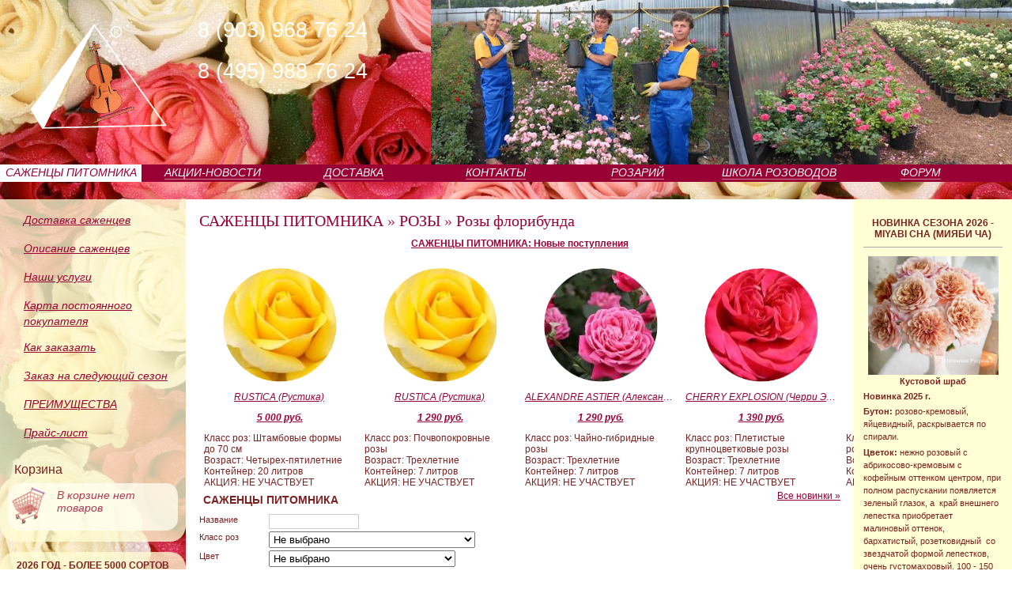

--- FILE ---
content_type: text/html; charset=utf-8
request_url: https://rusroza.ru/8/11/
body_size: 15318
content:
<!DOCTYPE html PUBLIC "-//W3C//DTD HTML 4.01 Transitional//EN" "http://www.w3.org/TR/html4/loose.dtd">
<html  lang="ru">
<head>
  <title>РОР  / САЖЕНЦЫ ПИТОМНИКА / РОЗЫ / Розы флорибунда</title>
  <meta http-equiv="Content-Type" content="text/html; charset=utf-8" />
  <link rel="shortcut icon" href="https://rusroza.ru/style/favicon.ico" />
  <meta name="DESCRIPTION" content="Официальный сайт Российского объединения профессионалов и любителей роз. Членство. Новости мира роз. Все о розах." /><meta name="ROBOTS" content="ALL" />
<meta name="yandex-verification" content="5089c0181ea5fe34" />
  <link rel="stylesheet" href="https://rusroza.ru/style/css/styling.css" type="text/css" media="screen" /><link rel="stylesheet" href="https://rusroza.ru/style/css/normal.css" type="text/css" media="screen" /><link rel="stylesheet" href="https://rusroza.ru/style/css/plugins/RandomImage.css" type="text/css" media="screen" /><link rel="stylesheet" href="https://rusroza.ru/style/css/plugins/InfoBlock.css" type="text/css" media="screen" /><link rel="stylesheet" href="https://rusroza.ru/style/css/plugins/Poll.css" type="text/css" media="screen" /><link rel="stylesheet" href="https://rusroza.ru/style/css/plugins/SpecialOffer.css" type="text/css" media="screen" /><link rel="stylesheet" href="https://rusroza.ru/style/css/plugins/IShopFinder.css" type="text/css" media="screen" /><link rel="stylesheet" href="https://rusroza.ru/style/css/modules/IShop.css" type="text/css" media="screen" /><link rel="stylesheet" href="https://rusroza.ru/style/css/elslider.css" type="text/css" media="screen" />
<link rel="stylesheet" href="https://rusroza.ru/style/css/nivo-slider.css" type="text/css" media="screen" />
<!--[if lte IE 7]><link href="https://rusroza.ru/style/css/ie.css" rel="stylesheet" type="text/css" /><![endif]-->
  
        <link rel="stylesheet" href="https://rusroza.ru/style/css/MojoShare.css" type="text/css" media="screen" />
<script type="text/javascript" charset="utf-8">
var el_lang   = "ru",
elBaseURL = "https://rusroza.ru/",
elURL     = "https://rusroza.ru/",
waitMsg   = "Подождите, пожалуйста";
  el_lang = "ru"
</script>
  

  <script type="text/javascript" src="https://rusroza.ru/core/js/jquery.js"  charset="utf-8"></script><script type="text/javascript" src="https://rusroza.ru/core/js/common.min.js"  charset="utf-8"></script><script type="text/javascript" src="https://rusroza.ru/core/js/jquery.elslider.js"  charset="utf-8"></script><script type="text/javascript" src="https://rusroza.ru/core/js/IShopFinder.js"  charset="utf-8"></script>
<script type="text/javascript" src="https://rusroza.ru/style/jquery.nivo.slider.pack.js"  charset="utf-8"></script>
<!--[if lte IE 7]><script type="text/javascript" src="https://rusroza.ru/core/js/jquery.pngFix.pack.js"></script><![endif]-->

<script type="text/javascript" charset="utf-8">
$(window).load(function() {
$('#header-slider').nivoSlider({
effect:'random', //Specify sets like: 'fold,fade,sliceDown'
        slices:15,
        animSpeed:500, //Slide transition speed
        pauseTime:5000,
        startSlide:0,
directionNav:false, //Next & Prev
        directionNavHide:false, //Only show on hover
        controlNav:false
})
})
</script>
<style media="screen">
  #header-center {
    position: relative;
  }
   #header-phone {
     position: absolute;
     top: 22px;
     left: 0;
     font-size: 1.7rem;
     color: #fff;
     z-index: 100;
   }
  #header-phone > div {
   padding-bottom: 20px;
  }
 </style>
</head>
<body class="">
<div id="body" class="debug-rec-">
<div id="page" class="clearfix"  style="position:relative-">
<div id="left-bg"></div>
<div id="right-bg"></div>
<div id="header" _style="z-index:1">
<div id="header-left">
<a href="https://rusroza.ru/" id="logo"></a>
<div id="phones-top"></div>
</div>
<div id="header-center">
    <div id="header-phone">
      <div>8 (903) 968 76 24</div>
      <div>8 (495) 988 76 24</div>
    </div>
<div id="header-slider">
<img src="https://rusroza.ru/storage/slider/img-1.jpg" />
<img src="https://rusroza.ru/storage/slider/img-2.jpg" />
<img src="https://rusroza.ru/storage/slider/img-3.jpg" />
<img src="https://rusroza.ru/storage/slider/img-4.jpg" />
<img src="https://rusroza.ru/storage/slider/img-5.jpg" />
<img src="https://rusroza.ru/storage/slider/img-6.jpg" />
<img src="https://rusroza.ru/storage/slider/img-7.jpg" />
<img src="https://rusroza.ru/storage/slider/img-8.jpg" />
<img src="https://rusroza.ru/storage/slider/img-9.jpg" />
<img src="https://rusroza.ru/storage/slider/img-10.jpg" />
<img src="https://rusroza.ru/storage/slider/img-11.jpg" />
</div>
</div>
<span class="print">(495) 988-76-24</span>
</div>
<div id="navtop" >
<ul class="navtop-menu">
    <li class="navtop-item-selected-first" style="width:14%">
   <a href="https://rusroza.ru/" title="">

САЖЕНЦЫ ПИТОМНИКА 
  </a>
    </li><li class="navtop-item" style="width:14%">
   <a href="https://rusroza.ru/home/" title="">

АКЦИИ-НОВОСТИ 
  </a>
    </li><li class="navtop-item" style="width:14%">
   <a href="http://rusroza.ru/shop/dostav/" title="">

ДОСТАВКА 
  </a>
    </li><li class="navtop-item" style="width:14%">
   <a href="https://rusroza.ru/contact/" title="">

КОНТАКТЫ 
  </a>
    </li><li class="navtop-item" style="width:14%">
   <a href="https://rusroza.ru/rozariy/" title="ЗАКЛАДКА РОЗАРИЕВ">

РОЗАРИЙ 
  </a>
    </li><li class="navtop-item" style="width:14%">
   <a href="https://rusroza.ru/shkola/" title="">

ШКОЛА РОЗОВОДОВ 
  </a>
    </li><li class="navtop-item-last" style="width:14%">
   <a href="https://rusroza.ru/ror/" title="">

ФОРУМ 
  </a>
    </li>
</ul> 
</div>
<div id="top-dummy" style="position:relative"></div>


   <!-- begin: #main -->
<div id="main" >



<div id="left" style="position:relative">
<div id="lc-content" class="clearfix">
<ul class="navleft left-block">

<li class="level1 navleft-item-first" style="padding-left:0px">
<a href="https://rusroza.ru/shop/dostav/" title="">

Доставка саженцев
</a> 
</li>
<li class="level1 navleft-item" style="padding-left:0px">
<a href="https://rusroza.ru/shop/opis/" title="">

Описание саженцев
</a> 
</li>
<li class="level1 navleft-item" style="padding-left:0px">
<a href="https://rusroza.ru/shop/service/" title="">

Наши услуги
</a> 
</li>
<li class="level1 navleft-item" style="padding-left:0px">
<a href="https://rusroza.ru/shop/sales_card/" title="">

Карта постоянного покупателя
</a> 
</li>
<li class="level1 navleft-item" style="padding-left:0px">
<a href="https://rusroza.ru/shop/info_order/" title="">

Как заказать
</a> 
</li>
<li class="level1 navleft-item" style="padding-left:0px">
<a href="https://rusroza.ru/shop/info_order1/" title="">

Заказ на следующий сезон
</a> 
</li>
<li class="level1 navleft-item" style="padding-left:0px">
<a href="https://rusroza.ru/shop/preim/" title="">

ПРЕИМУЩЕСТВА
</a> 
</li>
<li class="level1 navleft-item-last" style="padding-left:0px">
<a href="https://46.148.230.25/storage/price2024.xlsx" title="">

Прайс-лист
</a> 
</li>

</ul>




<div id="icart-left" class="left-block">
<div style="font-size:16px;font-style:normal;padding: 0 0 8px 8px">Корзина</div>
<div id="icart-left-inner">
<div id="icart-left-content">
<div id="icart-left-empty">В корзине нет товаров</div>


</div>
<a href="https://rusroza.ru/__icart__/"><img src="https://rusroza.ru/style/images/design/icart-icon.png" /></a>
</div>
<div class="clearfix"></div>
</div>



<div class="pl-info pl-info-left plugins">


<div class="pl-info-title plugins-title"><h5>2026 ГОД -   БОЛЕЕ 5000 СОРТОВ РОЗ</h5></div>
<div class="pl-info-content plugins-content"><p>Принимаем&nbsp; заказы на 2026&nbsp;год. Предоплаты не требуется*. Оплата саженцев производится при их получении. Наш питомник находится в Солнечногорском районе. Площадь питомника составляет 38 га.&nbsp;Доставка производится бесплатно по Москве и Московской области&nbsp; (не далее 30 км от МКАД)&nbsp;при заказе от 10000 рублей.<br>&nbsp; <br></p>
<p>В продаже имеются более&nbsp;5000 сортов саженцев роз,&nbsp;крупномерные саженцы штамбовых роз,&nbsp;1500&nbsp;сортов&nbsp;декоративных деревьев и кустарников, &nbsp;около 5000 сортов&nbsp;многолетних растений, а также более 1000 сортов плодовых и ягодных культур, в том числе и редкие.&nbsp;Саженцы очень высокого качества с бутонами и цветами.<br><br>Также Вы можете приобрести у нас средства защиты роз от болезней и вредителей.<br></p><p><span style="font-size:x-small">*При оформлении&nbsp;&nbsp;заказов на посадочный материал и укрывной материал  общей суммой более 40 000 рублей требуется предоплата от 50%.</span><br></p><p><span style="font-size:x-small"><br></span></p><div><br></div></div>
</div>




<div id="auth-form-left">
<form action="https://rusroza.ru/__auth__/" method="POST" name="af">
<input type="hidden" name="_form_" value="elf" />
<input type="hidden" name="elAutoLogin" value="1" />
<table>
<thead>
  <tr>
    <th colspan="2"><div class="icons user"></div> Авторизация</th>
  </tr>
</thead>
<tbody>
  <tr>
    <td align="right">Login:</td>
    <td><input type="text" name="elLogin" size="12" /></td>
  </tr>
  <tr>
    <td align="right">Пароль:</td>
    <td><input type="password" name="elPass" size="12" /> </td>
  </tr>
<tr>
<td colspan="2"><a href="https://rusroza.ru/__profile__/remind/">Забыли пароль?</a></td>
</tr>
<tr>
<td colspan="2"><a href="https://rusroza.ru/__profile__/reg/">Регистрация нового пользователя</a></td>
</tr>
</tbody>
<tfoot>
  <tr>
    <td colspan="2"><input type="submit" value="Войти" class="submit" /></td>
  </tr>
</tfoot>
</table>
</form>
</div>

<div class="MojoShare">
   <a href="https://vk.com/rusroza" target="_blank" class="VK share circle MojoShare">Share</a>
   <a href="http://www.ok.ru/pitomnik.rusroza" target="_blank" class="Odnoklassniki share circle MojoShare">Share</a>
   <a href="https://twitter.com/PitomnikRusroza" target="_blank" class="Twitter share circle MojoShare">Share</a>
   <a href="https://my.mail.ru/bk/rusroza/" target="_blank" class="MailRu share circle MojoShare">Share</a>
</div>
        </div>
      </div>
<div id="right">
        <div id="rc-content" class="clearfix">
          




<div class="pl-info pl-info-right plugins">
<div class="pl-info-title plugins-title"><h5>НОВИНКА СЕЗОНА 2026 - MIYABI CHA (Мияби Ча)</h5></div>

    
<div class="pl-info-content plugins-content"><div style="text-align:center"><div style="text-align:center"><div style="text-align:center"><strong><a href="https://rusroza.ru/item/1/15604/" target="_blank"><img src="https://rusroza.ru/storage/img/2026/MIYABI_CHA_1.jpg" style="vertical-align:baseline;border:0px #000000" width="165" height="150"></a><br></strong></div><p style="text-align:center"><strong>Кустовой шраб</strong><strong style="font-weight:bold"></strong></p><div><strong></strong></div><p><strong>Новинка 2025 г.</strong></p><p><strong>Бутон:&nbsp;</strong>розово-кремовый, яйцевидный, раскрывается по спирали.</p><p><strong>Цветок:&nbsp;</strong>нежно розовый с абрикосово-кремовым с кофейным оттенком центром, при полном распускании появляется зеленый глазок, а&nbsp; край внешнего лепестка приобретает&nbsp; малиновый оттенок,&nbsp; бархатистый, розетковидный&nbsp; со звездчатой формой лепестков, очень густомахровый, 100 - 150 лепестков в одном цветке, диаметр цветка 9 - 12 см, обладает очень лёгким ароматом, очень долго сохраняет форму, пригоден для срезки, устойчив к дождю.</p><p><strong>Цветение:</strong>&nbsp;очень обильное, повторное, практически непрерывное, продолжительное до конца октября, цветки одиночные или собраны в соцветия, на одном цветоносе в период массового цветения насчитывается 1 - 3 цветка одновременно.&nbsp;</p><p><strong>Растение:</strong>&nbsp;густое, с прямостоячими побегами, высота растения 80 - 100 см, размер куста 90 х 60 см, лист темно-зеленый, глянцевый.</p><p><strong>Устойчивость:</strong>&nbsp;к заболеваниям очень высокая, очень морозостойкий сорт, хорошо переносит жаркое лето, выдерживает полутень.&nbsp;</p><p><strong>Сорт красиво смотрится в кадках и вазонах.</strong></p><p><strong>Популярный сорт японской селекции.</strong></p>  <br></div></div></div>
</div><div class="pl-info pl-info-right plugins">
<div class="pl-info-title plugins-title"><h5>НОВИНКА СЕЗОНА 2026 - YUMEMURASAKI (Юмемурасаки)</h5></div>

    
<div class="pl-info-content plugins-content"><a href="https://rusroza.ru/item/1/15606/"><img src="https://rusroza.ru/storage/img/2026/Yumemurasaki_1.png" style="vertical-align:baseline;border:0px #000000" width="150" height="156"></a><div style="text-align:center"><strong>Роза флорибунда</strong></div><div><strong></strong></div><p><strong>Бутон:</strong>&nbsp;темно-розовый с сиреневым оттенком, яйцевидный.</p><p><strong>Цветок:</strong>&nbsp;сиренево-фиолетовый с красноватым оттенком, чашевидный с волнистым краем лепестка, густомахровый, 80 - 100 лепестков в одном цветке, диаметр цветка 7 - 10 см, обладает насыщенным цитрусовым ароматом, устойчив к дождю.</p><p><strong>Цветение:</strong>&nbsp;обильное, повторное, практически непрерывное, продолжительное до конца октября, цветки собраны в соцветия, на одном цветоносе в период массового цветения насчитывается 3 - 5 цветка одновременно.</p><p><strong>Растение:&nbsp;</strong>густое, с прямостоячими побегами, высота растения 80 - 100 см, размер куста 90 х 70 см, лист темно-зеленый, глянцевый.</p><p><strong>Устойчивость:&nbsp;</strong>к заболеваниям очень высокая, морозостойкий сорт.</p><p><strong>Посадка:</strong>&nbsp;плотность посадки составляет 3 - 5 шт./м<sup>2</sup>&nbsp;.</p><p><strong>Популярный сорт японской селекции.</strong></p>  <br>  <div><strong></strong></div>  <div style="text-align:center"><br></div></div>
</div>





            



        </div>
      </div>
      <div id="center">
        <div id="mc-content" class="clearfix"> 
        <div class="page-title">
<a href="https://rusroza.ru/">САЖЕНЦЫ ПИТОМНИКА</a> &raquo;  <a href="https://rusroza.ru/cats/866/">РОЗЫ</a> &raquo;  <a href="https://rusroza.ru/cats/8/">Розы флорибунда</a> 

</div>

              <div id="tizer-top" class="clearfix">
              
              <div class="pl-so pl-so-top">
<div class="pl-so-title clearfix"><a href="https://rusroza.ru/new/">САЖЕНЦЫ ПИТОМНИКА: Новые поступления</a></div>
<table cellspacing="0">
<tr>
<td>
<a href="https://rusroza.ru/item/11/15791" class="pl-so-img" style="background:url('https://rusroza.ru/storage/img/2026-2/tmbc-RUSTICA_2.jpg') center center no-repeat"><img src="https://rusroza.ru/style/images/design/so-mask.png" /></a>


<a href="https://rusroza.ru/item/11/15791" class="pl-so-name">RUSTICA (Рустика)</a>
<a href="https://rusroza.ru/item/11/15791" class="pl-so-price">5 000 руб.</a>
<div class="pl-so-props">
<div>Класс роз: Штамбовые формы до 70 см</div>
<div>Возраст: Четырех-пятилетние</div>
<div>Контейнер: 20 литров</div>
<div>АКЦИЯ: НЕ УЧАСТВУЕТ</div>

</div>

</td>
<td>
<a href="https://rusroza.ru/item/5/15790" class="pl-so-img" style="background:url('https://rusroza.ru/storage/img/2026-2/tmbc-RUSTICA_2.jpg') center center no-repeat"><img src="https://rusroza.ru/style/images/design/so-mask.png" /></a>


<a href="https://rusroza.ru/item/5/15790" class="pl-so-name">RUSTICA (Рустика)</a>
<a href="https://rusroza.ru/item/5/15790" class="pl-so-price">1 290 руб.</a>
<div class="pl-so-props">
<div>Класс роз: Почвопокровные розы</div>
<div>Возраст: Трехлетние</div>
<div>Контейнер: 7 литров</div>
<div>АКЦИЯ: НЕ УЧАСТВУЕТ</div>

</div>

</td>
<td>
<a href="https://rusroza.ru/item/9/15789" class="pl-so-img" style="background:url('https://rusroza.ru/storage/img/2026-2/tmbc-ALEXANDRE_ASTIER_5.jpg') center center no-repeat"><img src="https://rusroza.ru/style/images/design/so-mask.png" /></a>


<a href="https://rusroza.ru/item/9/15789" class="pl-so-name">ALEXANDRE ASTIER (Александр Астье)</a>
<a href="https://rusroza.ru/item/9/15789" class="pl-so-price">1 290 руб.</a>
<div class="pl-so-props">
<div>Класс роз: Чайно-гибридные розы</div>
<div>Возраст: Трехлетние</div>
<div>Контейнер: 7 литров</div>
<div>АКЦИЯ: НЕ УЧАСТВУЕТ</div>

</div>

</td>
<td>
<a href="https://rusroza.ru/item/10/15788" class="pl-so-img" style="background:url('https://rusroza.ru/storage/img/2026-2/tmbc-CHERRY_EXPLOSION_3.jpg') center center no-repeat"><img src="https://rusroza.ru/style/images/design/so-mask.png" /></a>


<a href="https://rusroza.ru/item/10/15788" class="pl-so-name">CHERRY EXPLOSION (Черри Эксплоужен)</a>
<a href="https://rusroza.ru/item/10/15788" class="pl-so-price">1 390 руб.</a>
<div class="pl-so-props">
<div>Класс роз: Плетистые крупноцветковые розы</div>
<div>Возраст: Трехлетние</div>
<div>Контейнер: 7 литров</div>
<div>АКЦИЯ: НЕ УЧАСТВУЕТ</div>

</div>

</td>
<td>
<a href="https://rusroza.ru/item/9/15787" class="pl-so-img" style="background:url('https://rusroza.ru/storage/img/2026-2/tmbc-BOUNTY_WAY_4.jpg') center center no-repeat"><img src="https://rusroza.ru/style/images/design/so-mask.png" /></a>


<a href="https://rusroza.ru/item/9/15787" class="pl-so-name">BOUNTY WAY (Баунти Уэй)</a>
<a href="https://rusroza.ru/item/9/15787" class="pl-so-price">1 390 руб.</a>
<div class="pl-so-props">
<div>Класс роз: Чайно-гибридные розы</div>
<div>Возраст: Трехлетние</div>
<div>Контейнер: 7 литров</div>
<div>АКЦИЯ: НЕ УЧАСТВУЕТ</div>

</div>

</td>

</tr>
</table>
<div class="float-right"><a href="https://rusroza.ru/new/">Все новинки &raquo;</a></div>
</div>
              <div class="pl-ishop-finder pl-ishop-finder-t plugins">
<div class="ishop-finder ishop-finder-normal clearfix">
<form  name="ishop-finder-form-50" ID="ishop-finder-form-50" method="POST" action="https://rusroza.ru/search/">
<input  name="_form_" ID="_form_" value="ishop-finder-form-50" type="hidden" />
<div class="ishop-finder-label">САЖЕНЦЫ ПИТОМНИКА</div>
<div class="ishop-finder-element elem-name view-normal clearfix">
<div class="ishop-finder-element-label">Название</div>
<div class="ishop-finder-element-value"><input  size="" name="name" ID="name" value="" type="text" /></div>
</div><div class="ishop-finder-element elem-prop view-normal prop-1 nohide clearfix">
<div class="ishop-finder-element-label">Класс роз</div>
<div class="ishop-finder-element-value"><select name="props-24" ID="props-24" rel="normal" el_itype="1">
<option value="0" selected="on">Не выбрано</option>
<option value="89">Английские кустовые розы</option>
<option value="93">Исторические розы</option>
<option value="99">Кустовые розы (шрабы)</option>
<option value="95">Миниатюрные розы</option>
<option value="92">Плетистые крупноцветковые розы</option>
<option value="115">Плетистые рамблеры</option>
<option value="90">Почвопокровные розы</option>
<option value="98">Розы лилипуты</option>
<option value="91">Розы флорибунда</option>
<option value="96">Чайно-гибридные розы</option>
<option value="245">Шиповник плодовый</option>
<option value="94">Шиповник сортовой</option>
<option value="299">Штамбовые формы до 70 см</option>
<option value="301">Штамбовые формы от 130 см</option>
<option value="300">Штамбовые формы от 80 см до 120 см</option>
<option value="97">шт</option>
</select>
</div>
</div><div class="ishop-finder-element elem-prop view-normal prop-3 nohide clearfix">
<div class="ishop-finder-element-label">Цвет</div>
<div class="ishop-finder-element-value"><select name="props-16" ID="props-16" rel="normal" el_itype="1">
<option value="0" selected="on">Не выбрано</option>
<option value="101">Белый</option>
<option value="88">Желтый</option>
<option value="309">Зеленый</option>
<option value="50">Красный</option>
<option value="49">Малиновый</option>
<option value="48">Не определено</option>
<option value="52">Оранжевый</option>
<option value="54">Оригинальный</option>
<option value="51">Розовый</option>
<option value="55">Фиолетовый / голубой / сиреневый</option>
</select>
</div>
</div><div class="ishop-finder-element elem-prop view-normal prop-4 nohide clearfix">
<div class="ishop-finder-element-label">Высота</div>
<div class="ishop-finder-element-value"><select name="props-23" ID="props-23" rel="normal" el_itype="1">
<option value="0" selected="on">Не выбрано</option>
<option value="85">100 - 150 см</option>
<option value="83">30 - 50 см</option>
<option value="84">50 - 100 см</option>
<option value="82">Не определено</option>
<option value="263">до 30 см</option>
<option value="86">от 150 см</option>
<option value="296">штамб 100 - 110 см</option>
<option value="270">штамб 100 - 120 см</option>
<option value="267">штамб 120 - 130 см</option>
<option value="268">штамб 140 см</option>
<option value="271">штамб 160 - 170 см</option>
<option value="264">штамб 40 - 50 см</option>
<option value="297">штамб 50 - 60 см</option>
<option value="254">штамб 60 - 120 см</option>
<option value="265">штамб 60 - 70 см</option>
<option value="292">штамб 70 - 80 см</option>
<option value="293">штамб 80 - 100 см</option>
<option value="266">штамб 80 - 110 см</option>
<option value="272">штамб 80 - 90 см</option>
<option value="294">штамб 90 - 100 см</option>
<option value="295">штамб 90 - 110 см</option>
<option value="269">штамб от 170 см</option>
</select>
</div>
</div><div class="ishop-finder-element elem-prop view-normal prop-6 nohide clearfix">
<div class="ishop-finder-element-label">Диаметр цветка</div>
<div class="ishop-finder-element-value"><select name="props-19" ID="props-19" rel="normal" el_itype="1">
<option value="0" selected="on">Не выбрано</option>
<option value="67">10 - 15 см</option>
<option value="66">5 - 10 см</option>
<option value="64">Не определено </option>
<option value="65">до 5 см</option>
<option value="68">от 15 см</option>
</select>
</div>
</div><div class="ishop-finder-element elem-prop view-normal prop-7 nohide clearfix">
<div class="ishop-finder-element-label">Махровость</div>
<div class="ishop-finder-element-value"><select name="props-18" ID="props-18" rel="normal" el_itype="1">
<option value="0" selected="on">Не выбрано</option>
<option value="63">Густомахровый</option>
<option value="61">Махровый</option>
<option value="60">Не определено </option>
<option value="62">Полумахровый</option>
<option value="112">Простой</option>
</select>
</div>
</div><div class="ishop-finder-element elem-prop view-normal prop-8 nohide clearfix">
<div class="ishop-finder-element-label">Аромат</div>
<div class="ishop-finder-element-value"><select name="props-21" ID="props-21" rel="normal" el_itype="1">
<option value="0" selected="on">Не выбрано</option>
<option value="77">Легкий</option>
<option value="78">Насыщенный</option>
<option value="76">Не определено </option>
<option value="79">нет</option>
</select>
</div>
</div><div class="ishop-finder-element elem-price view-normal clearfix">
<div class="ishop-finder-element-label">Цена</div>
<div class="ishop-finder-element-value"><div class="ishop-finder-container"><span class="ishop-finder-container-label">от:</span> <span class="ishop-finder-container-el"><input  size="" name="price[0]" ID="price[0]" rel="normal" value="" type="text" /> </span> </div><div class="ishop-finder-container"><span class="ishop-finder-container-label">до:</span> <span class="ishop-finder-container-el"><input  size="" name="price[1]" ID="price[1]" rel="normal" value="" type="text" /> </span> </div></div>
</div><div class="ishop-finder-element elem-prop view-normal prop-11 clearfix">
<div class="ishop-finder-element-label">Возраст</div>
<div class="ishop-finder-element-value"><select name="props-22" ID="props-22" rel="normal" el_itype="1">
<option value="0" selected="on">Не выбрано</option>
<option value="117">Двухлетние</option>
<option value="80">Трехлетние</option>
<option value="111">Четырех-пятилетние</option>
</select>
</div>
</div><div class="ishop-finder-element elem-prop view-normal prop-16 nohide clearfix">
<div class="ishop-finder-element-label">Культура</div>
<div class="ishop-finder-element-value"><select name="props-31" ID="props-31" rel="normal" el_itype="6">
<option value="0" selected="on">Не выбрано</option>
<option value="182">Абрикос</option>
<option value="192">Аир</option>
<option value="214">Айва</option>
<option value="173">Акация</option>
<option value="211">Актинидия</option>
<option value="159">Алыча</option>
<option value="196">Аралия</option>
<option value="203">Афлоцеразус</option>
<option value="250">Барбарис</option>
<option value="151">Белокопытник</option>
<option value="183">Бересклет</option>
<option value="205">Бирючина</option>
<option value="190">Боярышник</option>
<option value="210">Брусника</option>
<option value="162">Бузина</option>
<option value="204">Вейгела</option>
<option value="147">Виноград</option>
<option value="139">Вишня</option>
<option value="253">Вяз</option>
<option value="195">Голубика</option>
<option value="150">Гортензия</option>
<option value="138">Груша</option>
<option value="130">Дельфиниумы</option>
<option value="208">Дерен</option>
<option value="234">Дуб</option>
<option value="181">Дюк (черевишня)</option>
<option value="145">Ежевика</option>
<option value="232">Ель</option>
<option value="146">Жимолость</option>
<option value="215">Зверобой </option>
<option value="129">Земляника</option>
<option value="149">Ива</option>
<option value="193">Ирга</option>
<option value="235">Йошта</option>
<option value="171">Калина</option>
<option value="178">Каштан</option>
<option value="238">Кизил</option>
<option value="252">Кинетические скульптуры</option>
<option value="136">Клематисы</option>
<option value="247">Клюква</option>
<option value="194">Княженика</option>
<option value="144">Крыжовник</option>
<option value="209">Лапчатка</option>
<option value="213">Лещина</option>
<option value="189">Лианы</option>
<option value="251">Лианы</option>
<option value="226">Лилия</option>
<option value="212">Лимонник</option>
<option value="177">Липа</option>
<option value="175">Лиственница</option>
<option value="246">Лох</option>
<option value="199">Луизеания</option>
<option value="216">Магония</option>
<option value="143">Малина</option>
<option value="201">Многолетники</option>
<option value="197">Мята</option>
<option value="172">Облепиха</option>
<option value="248">Однолетники</option>
<option value="174">Орех</option>
<option value="169">Печатная продукция</option>
<option value="153">Пион</option>
<option value="168">Препараты</option>
<option value="191">Пузыреплодник</option>
<option value="141">Рябина</option>
<option value="137">Сирень</option>
<option value="152">Сирень крупномер</option>
<option value="198">Скумпия</option>
<option value="140">Слива</option>
<option value="142">Смородина</option>
<option value="217">Снежнеягодник</option>
<option value="273">Сосна</option>
<option value="184">Спирея</option>
<option value="231">Стефанандра</option>
<option value="165">Тамарикс</option>
<option value="132">Тополь</option>
<option value="164">Туя</option>
<option value="170">Укрывной материал</option>
<option value="148">Флоксы</option>
<option value="163">Форзиция</option>
<option value="237">Фундук</option>
<option value="160">Черешня</option>
<option value="176">Черёмуха</option>
<option value="133">Чубушник (жасмин)</option>
<option value="249">Шелковица</option>
<option value="161">Шиповник плодовый</option>
<option value="134">Яблоня</option>
<option value="202">Ягоды Годжи</option>
</select>
</div>
</div>
<div class="clearfix"></div>
<div class="ishop-finder-button">

<input type="submit" value="Найти">
</div>
</form>
</div>
</div>
              
              <div class="pl-info pl-info-top plugins">


    
<div class="pl-info-content plugins-content"><p style="text-align:center;font-size:x-large;background-color:#ff0099"><strong style="color:#ffffff;font-size:large"><br></strong></p><p style="text-align:center;font-size:medium;background-color:#0000ff"><strong style="color:#ffffff">ОТКРЫТ ПРИЕМ ЗАКАЗОВ НА 2026 ГОД!!!</strong></p><p style="text-align:center;font-size:medium;background-color:#0000ff"><strong style="color:#ffffff">БОЛЕЕ 5000 СОРТОВ РОЗ!&nbsp;СЛЕДИТЕ ЗА&nbsp;НОВИНКАМИ АССОРТИМЕНТА&nbsp;
ПИТОМНИКА В РАЗДЕЛЕ&nbsp;НОВИНКИ ПИТОМНИКА&nbsp;2026!!</strong></p><p style="text-align:center;font-size:large;background-color:#0000ff"><strong style="color:#ffffff"><strong style="font-size:medium"><strong>ПИТОМНИК РАБОТАЕТ С 8.00 ДО 19.00 ЕЖЕДНЕВНО</strong></strong>  <br></strong></p>  <p style="text-align: center;" margin-bottom:0cm;margin-bottom:.0001pt;text-align:center;line-height:normal;background:#cc00cc""=""><strong><strong><strong><strong><a href="https://rusroza.ru/home/read/1/627/">&nbsp; САДОВЫЙ&nbsp; ЦЕНТР&nbsp;«РУСРОЗА-АВТО»! СКОРОСТНАЯ ТРАССА МОСКВА - САНКТ-ПЕТЕРБУРГ М11, 23-Й КМ, АЗС ЛУКОЙЛ, ИЗ МОСКВЫ!&nbsp; &nbsp; &nbsp;+7(903)-188-76-24&nbsp;</a></strong></strong></strong></strong>  <br></p></div>
</div><div class="pl-info pl-info-top plugins">


    
<div class="pl-info-content plugins-content"><strong style="text-align:center;color:#0000cc;font-size:large">&nbsp; &nbsp; &nbsp; &nbsp; &nbsp; &nbsp; &nbsp; &nbsp; &nbsp; &nbsp; &nbsp; &nbsp; &nbsp;&nbsp;<strong><table rules="none"><tbody><tr><td><div><strong>ПИТОМНИК РУСРОЗА&nbsp;ПРИГЛАШАЕТ НА РАБОТУ!</strong></div></td></tr></tbody></table><table rules="none"><tbody><tr><td><strong>&nbsp;</strong></td><td><strong>&nbsp;</strong></td></tr><tr><td><a href="https://rusroza.ru/home/rezume/item/1/34/"><strong>- СБОРЩИК ЗАКАЗОВ&nbsp;</strong></a><br><br></td><td><strong><a href="https://rusroza.ru/home/rezume/item/1/38/">-МЕНЕДЖЕР ПО РАБОТЕ С КЛИЕНТАМИ В САДОВОМ ЦЕНТРЕ</a></strong></td></tr><tr><td><strong><a href="https://rusroza.ru/home/rezume/item/1/36/">-&nbsp;МЕНЕДЖЕР ПО ТРАНСПОРТНОЙ ЛОГИСТИКЕ<br><br>  <strong></strong></a><strong><a href="https://rusroza.ru/home/rezume/item/1/37/">-&nbsp;МЕНЕДЖЕР ПО РАБОТЕ С КЛИЕНТАМИ</a><br></strong>  <br></strong></td><td><strong><a href="https://rusroza.ru/home/rezume/item/1/39/">-РАБОТНИКИ НА ПОСАДКУ РАСТЕНИЙ</a></strong></td></tr><tr><td><a href="https://rusroza.ru/home/rezume/item/1/35/"><strong>- ВОДИТЕЛЬ-ЭКСПЕДИТОР&nbsp;</strong></a><br><strong><span style="text-decoration:underline"><br></span></strong>  </td><td>&nbsp;</td></tr></tbody></table><br></strong>  </strong></div>
</div>
              
              
              
              </div>
<div id="el-content" class="clearfix"> 
              <div class="mod-ishop">


<div class="mod-ishop-parent-cat">
<!-- <h2>Розы флорибунда</h2> -->
<div class="mod-ishop-parent-cat-descrip rounded-7"><p><strong>Популярные сорта мировой селекции с очень обильным цветением на соцветиях различной величины, отличаются высокой морозоустойчивостью и устойчивостью к заболеваниям. Цветки диаметром 5-8 см. Средняя высота кустов от 50 до 90 см. Используются для создания ландшафтных розариев всех типов, в цветочных массивах и бордюрах. По Всемирной Классификации Роз относятся к классу Флорибунда и Плетистые розы Флорибунда (F &amp; ClF).</strong></p><br>  <p style="text-align:center"><strong><br></strong></p></div>
</div>













<div class="mod-ishop-items-twocol nicegrid-50 rounded-7 strip-odd">
<div class="nicegrid-51 rounded-7  strip-odd">
<div class="grid-25-content">


<h4><a href="https://rusroza.ru/item/8/2399/">BRIGHT AND BREEZY (Брайт энд Бризи)</a></h4>

<a href="https://rusroza.ru/item/8/2399/" class="mod-ishop-items-twocol-img"><img src="https://rusroza.ru/storage/img/floribund/tmbl-BRIGHT%20AND%20BREEZY_0869_BRIGHT%20AND%20BREEZY.jpg" alt="BRIGHT AND BREEZY (Брайт энд Бризи)" /></a>




<div class="mod-ishop-items-twocol-na">Нет в наличии</div>

<div class='mod-ishop-items-twocol-price'>Цена: <strong>1 290 руб.</strong></div>
<!-- <table class="mod-ishop-items-twocol-clearfix"><tr><td></td></tr></table> -->
<div class="mod-ishop-items-twocol-announce"><p><strong>Бутон:&nbsp;</strong>оранжево-красный с желтыми мазками, вытянутый.</p><p><strong>Цветок:</strong>&nbsp;ярко-оранжево-красный с желтым основанием и янтарной обратной стороной лепестков, чашевидный, махровый, 17 – 25 лепестков в одном цветке, обладает легким ароматом с пряными нотками, устойчив к неблагоприятным погодным условиям (солнце, дождь), хорошо держит форму.</p><p><strong>Цветение:&nbsp;</strong>очень обильное, повторное, цветки собраны в соцветия.</p><p><strong>Растение:</strong>&nbsp;компактное, густое, высота растения 60 – 90 см, размер куста 70 х 60 см, лист темно-зеленый, средний, матовый, плотный.</p><p><strong>Устойчивость:</strong>&nbsp;к заболеваниям очень высокая, морозостойкий сорт.</p><p><strong>Посадка:</strong>&nbsp;плотность посадки составляет 4 – 5 шт./м<sup>2</sup>.</p><p><strong>Мировые награды:</strong>&nbsp;приз зрительских симпатий конкурса роз Глазго (Шотландия), 2011, сертификат испытаний конкурса роз Белфаст (Северная Ирландия), 2014.</p></div>

<div class="mod-ishop-items-twocol-fts rounded-3">
        <table>
          <tr>
<td class="ft-name">Класс роз:</td>
<td class="ft-value">Розы флорибунда</td>
</tr>
          <tr>
<td class="ft-name">Возраст:</td>
<td class="ft-value">Трехлетние</td>
</tr>
          <tr>
<td class="ft-name">Контейнер:</td>
<td class="ft-value">7 литров</td>
</tr>
          <tr>
<td class="ft-name">АКЦИЯ:</td>
<td class="ft-value">НЕ УЧАСТВУЕТ</td>
</tr>
          
</table>
        </div>

<table class="mod-ishop-items-twocol-clearfix"><tr><td></td></tr></table>
</div>
<div class="grid-25-contentcol-last">

<div class='mod-ishop-items-twocol-buy float-right'>
<form action="https://rusroza.ru/order/8/14875/" method="post">
<td>  <select name="prop[25]" ID="prop[25]">
<option value="206" selected="on">заказ на 2026 год</option>
</select>
 </td>

<input type="submit" value="Купить" class="form-submit" />
</form>
</div>

<h4><a href="https://rusroza.ru/item/8/14875/">BRIGHT MEILOVE (Брайт Мейлав)</a></h4>
<div class="mod-ishop-items-twocol-new"></div>
<a href="https://rusroza.ru/item/8/14875/" class="mod-ishop-items-twocol-img"><img src="https://rusroza.ru/storage/img/floribund2/tmbl-BRIGHT_MEILOVE_1.jpg" alt="BRIGHT MEILOVE (Брайт Мейлав)" /></a>



<div class="mod-ishop-items-twocol-a">В наличии</div>


<div class='mod-ishop-items-twocol-price'>Цена: <strong>1 090 руб.</strong></div>
<!-- <table class="mod-ishop-items-twocol-clearfix"><tr><td></td></tr></table> -->
<div class="mod-ishop-items-twocol-announce"><p><strong>Цветок:</strong> ярко красный, чашевидный, махровый, 17 - 40
лепестков в одном цветке, диаметр цветка 6 - 8 см, обладает насыщенным
ароматом.</p>
<p><strong>Цветение:</strong> обильное, повторное, практически непрерывное,
продолжительное, цветки собраны в соцветия, на одном цветоносе в период
массового цветения насчитывается 3 - 5 цветков одновременно.</p>
<p><strong>Растение:</strong> компактное, с прямостоячими побегами, высота
растения 40 - 60 см, размер куста 50 х 60 см, лист средний, темно-зеленый,
глянцевый.</p>
<p><strong>Устойчивость:</strong> к заболеваниям высокая, морозостойкий сорт,
выдерживает полутень.</p>
<p><strong>Посадка:</strong> плотность посадки составляет 3 - 4 шт./м<sup>2</sup>.</p>
<p><strong>Мировые награды:</strong> сертификат испытаний конкурса роз Саверн
(Франция), 2014.</p></div>

<div class="mod-ishop-items-twocol-fts rounded-3">
        <table>
          <tr>
<td class="ft-name">Класс роз:</td>
<td class="ft-value">Розы флорибунда</td>
</tr>
          <tr>
<td class="ft-name">Возраст:</td>
<td class="ft-value">Трехлетние</td>
</tr>
          <tr>
<td class="ft-name">Контейнер:</td>
<td class="ft-value">7 литров</td>
</tr>
          <tr>
<td class="ft-name">АКЦИЯ:</td>
<td class="ft-value">НЕ УЧАСТВУЕТ</td>
</tr>
          
</table>
        </div>

<table class="mod-ishop-items-twocol-clearfix"><tr><td></td></tr></table>
</div>

<div class="clear"></div>
</div>
</div><div class="mod-ishop-items-twocol nicegrid-50 rounded-7 strip-ev">
<div class="nicegrid-51 rounded-7  strip-ev">
<div class="grid-25-content">

<div class='mod-ishop-items-twocol-buy float-right'>
<form action="https://rusroza.ru/order/8/10435/" method="post">
<td>  <select name="prop[25]" ID="prop[25]">
<option value="206" selected="on">заказ на 2026 год</option>
</select>
 </td>

<input type="submit" value="Купить" class="form-submit" />
</form>
</div>

<h4><a href="https://rusroza.ru/item/8/10435/">BRIGHT SMILES (Брайт Смайлс)</a></h4>

<a href="https://rusroza.ru/item/8/10435/" class="mod-ishop-items-twocol-img"><img src="https://rusroza.ru/storage/img/floribund/tmbl-Bright_smiles_1.jpg" alt="BRIGHT SMILES (Брайт Смайлс)" /></a>



<div class="mod-ishop-items-twocol-a">В наличии</div>


<div class='mod-ishop-items-twocol-price'>Цена: <strong>1 090 руб.</strong></div>
<!-- <table class="mod-ishop-items-twocol-clearfix"><tr><td></td></tr></table> -->
<div class="mod-ishop-items-twocol-announce"><p><strong>Бутон:</strong>&nbsp;жёлто-розовый, бокаловидный.</p><p><strong>Цветок:&nbsp;</strong>оранжево-жёлтый с красноватыми краем лепестка и золотистыми тычинками, плоскочашевидный, махровый, 17 - 25 лепестков в одном цветке, диаметр цветка 6 - 7 см, обладает легким ароматом, очень устойчив к неблагоприятным погодным условиям (дождь, солнце, ветер), долго сохраняет форму, пригоден для срезки, привлекательный для насекомых.</p><p><strong>Цветение:</strong>&nbsp;обильное, повторное, продолжительное до заморозков, цветки собраны в небольшие соцветия, на одном цветоносе в период массового цветения насчитывается 3 - 7 цветков одновременно.</p><p><strong>Растение:</strong>&nbsp;компактное, высота растения&nbsp;60 - 80 см, размер куста 70 х 50 см, лист темно-зеленый, крупный, глянцевый, кожистый.</p><p><strong><a href="https://rusroza.ru/item/11/10436">Используется также как штамбовая форма.</a></strong><br></p><p><strong>Устойчивость:</strong>&nbsp;к заболеваниям высокая, морозостойкий сорт, хорошо переносит жаркое лето.</p><p><strong>Посадка:&nbsp;</strong>плотность посадки составляет 3 - 6 шт./м<sup>2</sup>.</p><p><strong></strong><strong>Мировые награды:</strong> золотая медаль конкурса роз Ньон (Швейцария), серебряная медаль конкурса роз Баден-Баден (Германия), 2021, сертификат испытаний конкурса роз Белфаст (Северная Ирландия, Великобритания), 2023, звание «Хрустальная Роза» конкурса роз Варшава (Польша), рекомендательный сертификат конкурса роз Гаага (Нидерланды), 2024.  </p><p><strong>Сорт красиво смотрится в кадках и вазонах.</strong></p></div>

<div class="mod-ishop-items-twocol-fts rounded-3">
        <table>
          <tr>
<td class="ft-name">Класс роз:</td>
<td class="ft-value">Розы флорибунда</td>
</tr>
          <tr>
<td class="ft-name">Возраст:</td>
<td class="ft-value">Трехлетние</td>
</tr>
          <tr>
<td class="ft-name">Контейнер:</td>
<td class="ft-value">7 литров</td>
</tr>
          <tr>
<td class="ft-name">АКЦИЯ:</td>
<td class="ft-value">НЕ УЧАСТВУЕТ</td>
</tr>
          
</table>
        </div>

<table class="mod-ishop-items-twocol-clearfix"><tr><td></td></tr></table>
</div>
<div class="grid-25-contentcol-last">


<h4><a href="https://rusroza.ru/item/8/6460/">BRILLIANT PINK ICEBERG (Брилиэнт Пинк Айсберг)</a></h4>

<a href="https://rusroza.ru/item/8/6460/" class="mod-ishop-items-twocol-img"><img src="https://rusroza.ru/storage/img/floribund/tmbl-Brilliant_Pink_Iceberg_3.jpg" alt="BRILLIANT PINK ICEBERG (Брилиэнт Пинк Айсберг)" /></a>




<div class="mod-ishop-items-twocol-na">Нет в наличии</div>

<div class='mod-ishop-items-twocol-price'>Цена: <strong>890 руб.</strong></div>
<!-- <table class="mod-ishop-items-twocol-clearfix"><tr><td></td></tr></table> -->
<div class="mod-ishop-items-twocol-announce"><p><strong>Бутон:</strong>&nbsp;розовый, бокаловидный, заостренный.</p><p><strong>Цветок:</strong>&nbsp;темно-вишнёво-розовый с кремовыми основанием и обратной стороной лепестков, светло-розовыми тычинками,&nbsp;чашевидный, с высоким центром, махровый, 25 – 40 лепестков в одном цветке, диаметр цветка 7 - 9 см, обладает легким медовым ароматом, долго сохраняет форму, может использоваться для срезки.</p><p><strong>Цветение:&nbsp;</strong>очень обильное, на одном цветоносе в период массового цветения насчитывается 6 – 15 цветков одновременно.</p><p><strong>Растение:&nbsp;</strong>густое, с прямостоячими побегами, высота растения 70 – 110 см, размер куста 90 х 80 см, лист зеленый, крупный, глянцевый.</p><p><strong>Устойчивость:&nbsp;</strong>к заболеваниям очень высокая, морозостойкий сорт, теневыносливый.</p><p><strong>Посадка:</strong>&nbsp;плотность посадки составляет 3 - 4 шт./м<sup>2</sup>.</p><p><strong>Сорт красиво смотрится в кадках и вазонах.</strong></p></div>

<div class="mod-ishop-items-twocol-fts rounded-3">
        <table>
          <tr>
<td class="ft-name">Класс роз:</td>
<td class="ft-value">Розы флорибунда</td>
</tr>
          <tr>
<td class="ft-name">Возраст:</td>
<td class="ft-value">Трехлетние</td>
</tr>
          <tr>
<td class="ft-name">Контейнер:</td>
<td class="ft-value">7 литров</td>
</tr>
          <tr>
<td class="ft-name">АКЦИЯ:</td>
<td class="ft-value">НЕ УЧАСТВУЕТ</td>
</tr>
          
</table>
        </div>

<table class="mod-ishop-items-twocol-clearfix"><tr><td></td></tr></table>
</div>

<div class="clear"></div>
</div>
</div><div class="mod-ishop-items-twocol nicegrid-50 rounded-7 strip-odd">
<div class="nicegrid-51 rounded-7  strip-odd">
<div class="grid-25-content">

<div class='mod-ishop-items-twocol-buy float-right'>
<form action="https://rusroza.ru/order/8/14552/" method="post">
<td>  <select name="prop[25]" ID="prop[25]">
<option value="206" selected="on">заказ на 2026 год</option>
</select>
 </td>

<input type="submit" value="Купить" class="form-submit" />
</form>
</div>

<h4><a href="https://rusroza.ru/item/8/14552/">BRILLIANT STARS GREEN (Брилиэнт Стаз Грин)</a></h4>
<div class="mod-ishop-items-twocol-new"></div>
<a href="https://rusroza.ru/item/8/14552/" class="mod-ishop-items-twocol-img"><img src="https://rusroza.ru/storage/img/floribund2/tmbl-BRILLIANT_STARS_GREEN_1.jpg" alt="BRILLIANT STARS GREEN (Брилиэнт Стаз Грин)" /></a>



<div class="mod-ishop-items-twocol-a">В наличии</div>


<div class='mod-ishop-items-twocol-price'>Цена: <strong>2 190 руб.</strong></div>
<!-- <table class="mod-ishop-items-twocol-clearfix"><tr><td></td></tr></table> -->
<div class="mod-ishop-items-twocol-announce"><p><strong>Бутон: </strong>бело-зеленый, бокаловидный.</p>
<p><strong>Цветок:</strong> нежно кремово-розовый с зелеными внешними
лепестками, чашевидный с высоким центром до розетковидного с волнистым краем
лепестка, густомахровый, 40 - 60 лепестков в одном цветке, диаметр цветка 8 -
10 см, обладает легким ароматом, очень долго сохраняет форму, пригоден для
срезки. </p>
<p><strong>Цветение: </strong>очень обильное, повторное, продолжительное, цветки
собраны в соцветия, на одном цветоносе в период массового цветения
насчитывается 4 - 10 цветков одновременно.</p>
<p><strong>Растение:</strong> компактное, с прямостоячими побегами, высота
растения 70 - 90 см, размер куста 80 х 50 см, лист средний, темно-зеленый,
глянцевый.</p>
<p><strong>Устойчивость: </strong>к заболеваниям высокая, морозостойкий сорт.</p>
<p><strong>Посадка:</strong> плотность посадки составляет 3 - 5 шт./м<sup>2</sup>.</p></div>

<div class="mod-ishop-items-twocol-fts rounded-3">
        <table>
          <tr>
<td class="ft-name">Класс роз:</td>
<td class="ft-value">Розы флорибунда</td>
</tr>
          <tr>
<td class="ft-name">Возраст:</td>
<td class="ft-value">Трехлетние</td>
</tr>
          <tr>
<td class="ft-name">Контейнер:</td>
<td class="ft-value">7 литров</td>
</tr>
          <tr>
<td class="ft-name">АКЦИЯ:</td>
<td class="ft-value">НЕ УЧАСТВУЕТ</td>
</tr>
          
</table>
        </div>

<table class="mod-ishop-items-twocol-clearfix"><tr><td></td></tr></table>
</div>
<div class="grid-25-contentcol-last">


<h4><a href="https://rusroza.ru/item/8/11073/">BROADS (Броудс)</a></h4>

<a href="https://rusroza.ru/item/8/11073/" class="mod-ishop-items-twocol-img"><img src="https://rusroza.ru/storage/img/floribund/tmbl-BROADS_1.jpg" alt="BROADS (Броудс)" /></a>




<div class="mod-ishop-items-twocol-na">Нет в наличии</div>

<div class='mod-ishop-items-twocol-price'>Цена: <strong>1 290 руб.</strong></div>
<!-- <table class="mod-ishop-items-twocol-clearfix"><tr><td></td></tr></table> -->
<div class="mod-ishop-items-twocol-announce"><p><strong></strong></p><p><strong>Бутон:</strong> розовый, яйцевидный.</p><p><strong>Цветок:</strong> розовый перламутровый с желтым оттенком, чашевидный, с высоким центром, махровый, 25 – 40 лепестков в одном цветке, диаметр цветка 8 - 10 см, обладает ароматом старой розы, долго сохраняет форму, пригоден для срезки.</p><p><strong>Цветение: </strong>обильное, повторное, практически непрерывное, продолжительное до заморозков, цветки собраны в небольшие соцветия, на одном цветоносе в период массового цветения насчитывается 4 - 5 цветков одновременно.</p><p><strong>Растение:</strong> раскидистое, высота растения 80 - 100 см, размер куста 90 х 60 см, лист темно-зеленый, крупный, полуглянцевый, плотный.</p><p><strong>Устойчивость</strong>: к заболеваниям очень высокая, морозостойкий сорт.</p><p><strong>Посадка: </strong>плотность посадки составляет 3 - 5 шт./м<sup>2</sup>.</p>  <p><strong></strong></p></div>

<div class="mod-ishop-items-twocol-fts rounded-3">
        <table>
          <tr>
<td class="ft-name">Класс роз:</td>
<td class="ft-value">Розы флорибунда</td>
</tr>
          <tr>
<td class="ft-name">Возраст:</td>
<td class="ft-value">Трехлетние</td>
</tr>
          <tr>
<td class="ft-name">Контейнер:</td>
<td class="ft-value">7 литров</td>
</tr>
          <tr>
<td class="ft-name">АКЦИЯ:</td>
<td class="ft-value">НЕ УЧАСТВУЕТ</td>
</tr>
          
</table>
        </div>

<table class="mod-ishop-items-twocol-clearfix"><tr><td></td></tr></table>
</div>

<div class="clear"></div>
</div>
</div><div class="mod-ishop-items-twocol nicegrid-50 rounded-7 strip-ev">
<div class="nicegrid-51 rounded-7  strip-ev">
<div class="grid-25-content">

<div class='mod-ishop-items-twocol-buy float-right'>
<form action="https://rusroza.ru/order/8/1119/" method="post">
<td>  <select name="prop[25]" ID="prop[25]">
<option value="206" selected="on">заказ на 2026 год</option>
</select>
 </td>

<input type="submit" value="Купить" class="form-submit" />
</form>
</div>

<h4><a href="https://rusroza.ru/item/8/1119/">BROWN VELVET (MACULTRA) (Браун Вельвет)</a></h4>

<a href="https://rusroza.ru/item/8/1119/" class="mod-ishop-items-twocol-img"><img src="https://rusroza.ru/storage/img/floribund/tmbl-Brown-velvet-3.jpg" alt="BROWN VELVET (MACULTRA) (Браун Вельвет)" /></a>



<div class="mod-ishop-items-twocol-a">В наличии</div>


<div class='mod-ishop-items-twocol-price'>Цена: <strong>1 490 руб.</strong></div>
<!-- <table class="mod-ishop-items-twocol-clearfix"><tr><td></td></tr></table> -->
<div class="mod-ishop-items-twocol-announce"><p><strong style="" mso-bidi-font-weight:normal""="">Бутон</strong>:
темно-коричнево-красный, округлый.</p>
<p><strong style="" mso-bidi-font-weight:normal""="">Цветок:</strong> коричнево-красный
бархатный с апельсиновым оттенком и золотистыми тычинками, плоскочашевидный,
махровый, 25 - 35 лепестков в одном цветке, диаметр цветка 6 - 8 см, обладает
легким ароматом.</p>
<p><strong style="" mso-bidi-font-weight:normal""="">Цветение</strong>: обильное,
непрерывное, на одном цветоносе в период массового цветения насчитывается 3 - 5
цветков одновременно.</p>
<p><strong style="" mso-bidi-font-weight:normal""="">Растение:</strong>&nbsp;компактное,&nbsp;высота растения
70 - 90 см, размер куста 80&nbsp;х 60 см, лист темно-зеленый, средний, глянцевый.</p>
<p><strong style="" mso-bidi-font-weight:normal""="">Устойчивость:</strong> к заболеваниям
высокая, морозостойкий сорт.</p>
<p><strong style="" mso-bidi-font-weight:normal""="">Посадка</strong>: плотность
посадки составляет 3 шт./м<sup>2</sup>.</p>
<p><strong style="" mso-bidi-font-weight:normal""="">Мировые
награды</strong>:
золотая медаль конкурса роз Пальмерстон Норт (Новая Зеландия), 1978, звание
«Золотая Звезда южной части Тихого океана» конкурса роз Пальмерстон Норт (Новая
Зеландия), 1979, звание «Лучшая Флорибунда» конкурса роз Американского общества
розоводов AARS (Калифорния), 2000.</p></div>

<div class="mod-ishop-items-twocol-fts rounded-3">
        <table>
          <tr>
<td class="ft-name">Класс роз:</td>
<td class="ft-value">Розы флорибунда</td>
</tr>
          <tr>
<td class="ft-name">Возраст:</td>
<td class="ft-value">Трехлетние</td>
</tr>
          <tr>
<td class="ft-name">Контейнер:</td>
<td class="ft-value">7 литров</td>
</tr>
          <tr>
<td class="ft-name">АКЦИЯ:</td>
<td class="ft-value">НЕ УЧАСТВУЕТ</td>
</tr>
          
</table>
        </div>

<table class="mod-ishop-items-twocol-clearfix"><tr><td></td></tr></table>
</div>
<div class="grid-25-contentcol-last">


<h4><a href="https://rusroza.ru/item/8/6939/">BUISMAN'S TRIUMPH (Бименс Трайямф)</a></h4>






<div class="mod-ishop-items-twocol-na">Нет в наличии</div>

<div class='mod-ishop-items-twocol-price'>Цена: <strong>790 руб.</strong></div>
<!-- <table class="mod-ishop-items-twocol-clearfix"><tr><td></td></tr></table> -->
<div class="mod-ishop-items-twocol-announce"><p><strong>Бутон:</strong> розовый, яйцевидный.</p>
<p><strong>Цветок:</strong> ярко сиренево-розовый перламутровый, при
полном распускании светлеет, чашевидный до плоскочашевидного, полумахровый до
махрового, 13 - 25 лепестков в одном цветке, диаметр цветка 7 - 9 см, обладает
лёгким ароматом.</p>
<p><strong>Цветение:</strong> непрерывное с июня по ноябрь, цветки собраны
в небольшие соцветия.</p>
<p><strong>Растение: </strong>с прямостоячими побегами, высота растения 70
- 90 см, размер куста 80 х 70 см, лист темно-зеленый, кожистый, плотный,
глянцевый.</p>
<p><strong>Устойчивость:</strong> к заболеваниям очень высокая,
морозостойкий сорт.</p>
<p><strong>Посадка:</strong> плотность посадки составляет 3 - 4 шт./м<sup>2</sup>.</p></div>

<div class="mod-ishop-items-twocol-fts rounded-3">
        <table>
          <tr>
<td class="ft-name">Класс роз:</td>
<td class="ft-value">Розы флорибунда</td>
</tr>
          <tr>
<td class="ft-name">Возраст:</td>
<td class="ft-value">Трехлетние</td>
</tr>
          <tr>
<td class="ft-name">Контейнер:</td>
<td class="ft-value">7 литров</td>
</tr>
          <tr>
<td class="ft-name">АКЦИЯ:</td>
<td class="ft-value">НЕ УЧАСТВУЕТ</td>
</tr>
          
</table>
        </div>

<table class="mod-ishop-items-twocol-clearfix"><tr><td></td></tr></table>
</div>

<div class="clear"></div>
</div>
</div><div class="mod-ishop-items-twocol nicegrid-50 rounded-7 strip-odd">
<div class="nicegrid-51 rounded-7  strip-odd">
<div class="grid-25-content">

<div class='mod-ishop-items-twocol-buy float-right'>
<form action="https://rusroza.ru/order/8/790/" method="post">
<td>  <select name="prop[25]" ID="prop[25]">
<option value="206" selected="on">заказ на 2026 год</option>
</select>
 </td>

<input type="submit" value="Купить" class="form-submit" />
</form>
</div>

<h4><a href="https://rusroza.ru/item/8/790/">BURGUNDY ICE (Бёганди Айс)</a></h4>

<a href="https://rusroza.ru/item/8/790/" class="mod-ishop-items-twocol-img"><img src="https://rusroza.ru/storage/img/floribund/tmbl-Burgundy-ice-03.jpg" alt="BURGUNDY ICE (Бёганди Айс)" /></a>



<div class="mod-ishop-items-twocol-a">В наличии</div>


<div class='mod-ishop-items-twocol-price'>Цена: <strong>990 руб.</strong></div>
<!-- <table class="mod-ishop-items-twocol-clearfix"><tr><td></td></tr></table> -->
<div class="mod-ishop-items-twocol-announce"><p><strong style="" mso-bidi-font-weight:normal""=""></strong></p><p><strong></strong></p><p><strong>Бутон: </strong>темно-фиолетовый, заостренный.</p><p><strong>Цветок:</strong> бордово-фиолетовый с более светлой обратной стороной лепестка, чашевидный, махровый, 30 - 40 лепестков в одном цветке, диаметр цветка 8 - 9 см, обладает легким медовым ароматом с нотками гвоздики.</p><p><strong>Цветение: </strong>обильное, непрерывное, цветки собраны в соцветия, на одном цветоносе в период массового цветения насчитывается 3 - 5 цветков одновременно.&nbsp;</p><p><strong>Растение:</strong> сильнорослое, высота растения 70 - 90 см, размер куста 80 х 90 см, лист зеленый, средний, полуглянцевый, плотный, растение имеет мало шипов.</p><p><a href="https://rusroza.ru/item/1/14272/"><strong mso-bidi-font-weight:normal""="">Используется также как штамбовая форма</strong>.</a>  </p><p><strong>Устойчивость:</strong> к заболеваниям высокая, морозостойкий сорт.</p><p>Посадка: плотность посадки составляет 4 - 5 шт./м<sup>2</sup>.</p><p><strong>Мировые награды:</strong> золотая медаль, звания «Лучшая Флорибунда» и «Лучший Австралийский Спорт» конкурса роз Австралийского национального общества розоводов, 2003.</p>  <p><strong></strong></p></div>

<div class="mod-ishop-items-twocol-fts rounded-3">
        <table>
          <tr>
<td class="ft-name">Класс роз:</td>
<td class="ft-value">Розы флорибунда</td>
</tr>
          <tr>
<td class="ft-name">Возраст:</td>
<td class="ft-value">Трехлетние</td>
</tr>
          <tr>
<td class="ft-name">Контейнер:</td>
<td class="ft-value">7 литров</td>
</tr>
          <tr>
<td class="ft-name">АКЦИЯ:</td>
<td class="ft-value">НЕ УЧАСТВУЕТ</td>
</tr>
          
</table>
        </div>

<table class="mod-ishop-items-twocol-clearfix"><tr><td></td></tr></table>
</div>
<div class="grid-25-contentcol-last">


<h4><a href="https://rusroza.ru/item/8/2381/">BURNING DESIRE (Бёнин Дизаэ)</a></h4>

<a href="https://rusroza.ru/item/8/2381/" class="mod-ishop-items-twocol-img"><img src="https://rusroza.ru/storage/img/floribund/tmbl-Burning_desire_1.jpg" alt="BURNING DESIRE (Бёнин Дизаэ)" /></a>




<div class="mod-ishop-items-twocol-na">Нет в наличии</div>

<div class='mod-ishop-items-twocol-price'>Цена: <strong>1 290 руб.</strong></div>
<!-- <table class="mod-ishop-items-twocol-clearfix"><tr><td></td></tr></table> -->
<div class="mod-ishop-items-twocol-announce"><p><strong>Бутон:</strong>&nbsp;темно-оранжевый, бокаловидный.</p><p><strong>Цветок:</strong>&nbsp;оранжевый с золотисто-желтым оттенком и обратной стороной лепестков, чашевидный, махровый, 17 – 25 лепестков в одном цветке, диаметр цветка 6 – 8 см, обладает легким ароматом.</p><p><strong>Цветение:&nbsp;</strong>очень обильное, повторное, цветы собраны в соцветия.</p><p><strong>Растение:&nbsp;</strong>густое, с прямостоячими побегами, высота растения 70 – 90 см, размер куста 85 х 60 см, лист зеленый, средний, глянцевый.</p><p><strong>Устойчивость:</strong>&nbsp;к заболеваниям очень высокая, морозостойкий сорт.</p><p><strong>Посадка:</strong>&nbsp;плотность посадки составляет 4 – 5 шт./м<sup>2</sup>.</p></div>

<div class="mod-ishop-items-twocol-fts rounded-3">
        <table>
          <tr>
<td class="ft-name">Класс роз:</td>
<td class="ft-value">Розы флорибунда</td>
</tr>
          <tr>
<td class="ft-name">Возраст:</td>
<td class="ft-value">Трехлетние</td>
</tr>
          <tr>
<td class="ft-name">Контейнер:</td>
<td class="ft-value">7 литров</td>
</tr>
          <tr>
<td class="ft-name">АКЦИЯ:</td>
<td class="ft-value">НЕ УЧАСТВУЕТ</td>
</tr>
          
</table>
        </div>

<table class="mod-ishop-items-twocol-clearfix"><tr><td></td></tr></table>
</div>

<div class="clear"></div>
</div>
</div>
</div>
<div class="pager">
Страницы: 
<a href="https://rusroza.ru/8/10/" class="link back">&nbsp;</a> 
     
    
    
    
 
    <a href="https://rusroza.ru/8/1/" class="page rounded-3">1</a> 
    
    
    
 
    <a href="https://rusroza.ru/8/2/" class="page rounded-3">2</a> 
    
    
    
 
    <a href="https://rusroza.ru/8/3/" class="page rounded-3">3</a> 
    
    
    
 
    <a href="https://rusroza.ru/8/4/" class="page rounded-3">4</a> 
    
    
    
 
    <a href="https://rusroza.ru/8/5/" class="page rounded-3">5</a> 
    
    
    
 
    <a href="https://rusroza.ru/8/6/" class="page rounded-3">6</a> 
    
    
    
 
    <a href="https://rusroza.ru/8/7/" class="page rounded-3">7</a> 
    
    
    
 
    <a href="https://rusroza.ru/8/8/" class="page rounded-3">8</a> 
    
    
    
 
    <a href="https://rusroza.ru/8/9/" class="page rounded-3">9</a> 
    
    
    
 
    <a href="https://rusroza.ru/8/10/" class="page rounded-3">10</a> 
    
    
    
 
    
    <a class="current rounded-3">11</a> 
    
    
 
    <a href="https://rusroza.ru/8/12/" class="page rounded-3">12</a> 
    
    
    
 
    <a href="https://rusroza.ru/8/13/" class="page rounded-3">13</a> 
    
    
    
 
    <a href="https://rusroza.ru/8/14/" class="page rounded-3">14</a> 
    
    
    
 
    <a href="https://rusroza.ru/8/15/" class="page rounded-3">15</a> 
    
    
    
 
    <a href="https://rusroza.ru/8/16/" class="page rounded-3">16</a> 
    
    
    
 
    <a href="https://rusroza.ru/8/17/" class="page rounded-3">17</a> 
    
    
    
 
    <a href="https://rusroza.ru/8/18/" class="page rounded-3">18</a> 
    
    
    
 
    <a href="https://rusroza.ru/8/19/" class="page rounded-3">19</a> 
    
    
    
 
    <a href="https://rusroza.ru/8/20/" class="page rounded-3">20</a> 
    
    
    
 
    <a href="https://rusroza.ru/8/21/" class="page rounded-3">21</a> 
    
    
    
 
    <a href="https://rusroza.ru/8/22/" class="page rounded-3">22</a> 
    
    
    
 
    <a href="https://rusroza.ru/8/23/" class="page rounded-3">23</a> 
    
    
    
 
    <a href="https://rusroza.ru/8/24/" class="page rounded-3">24</a> 
    
    
    
 
    <a href="https://rusroza.ru/8/25/" class="page rounded-3">25</a> 
    
    
    
 
    <a href="https://rusroza.ru/8/26/" class="page rounded-3">26</a> 
    
    
    
 
    <a href="https://rusroza.ru/8/27/" class="page rounded-3">27</a> 
    
    
    
 
    <a href="https://rusroza.ru/8/28/" class="page rounded-3">28</a> 
    
    
    
 
    <a href="https://rusroza.ru/8/29/" class="page rounded-3">29</a> 
    
    
    
 
    <a href="https://rusroza.ru/8/30/" class="page rounded-3">30</a> 
    
    
    
 
    <a href="https://rusroza.ru/8/31/" class="page rounded-3">31</a> 
    
    
    
 
    <a href="https://rusroza.ru/8/32/" class="page rounded-3">32</a> 
    
    
    
 
    <a href="https://rusroza.ru/8/33/" class="page rounded-3">33</a> 
    
    
    
 
    <a href="https://rusroza.ru/8/34/" class="page rounded-3">34</a> 
    
    
    
 
    <a href="https://rusroza.ru/8/35/" class="page rounded-3">35</a> 
    
    
    
 
    <a href="https://rusroza.ru/8/36/" class="page rounded-3">36</a> 
    
    
    
 
    <a href="https://rusroza.ru/8/37/" class="page rounded-3">37</a> 
    
    
    
 
    <a href="https://rusroza.ru/8/38/" class="page rounded-3">38</a> 
    
    
    
 
    <a href="https://rusroza.ru/8/39/" class="page rounded-3">39</a> 
    
    
    
 
    <a href="https://rusroza.ru/8/40/" class="page rounded-3">40</a> 
    
    
    
 
    <a href="https://rusroza.ru/8/41/" class="page rounded-3">41</a> 
    
    
    
 
    <a href="https://rusroza.ru/8/42/" class="page rounded-3">42</a> 
    
    
    
 
    <a href="https://rusroza.ru/8/43/" class="page rounded-3">43</a> 
    
    
    
 
    <a href="https://rusroza.ru/8/44/" class="page rounded-3">44</a> 
    
    
    
 
    <a href="https://rusroza.ru/8/45/" class="page rounded-3">45</a> 
    
    
    
 
    <a href="https://rusroza.ru/8/46/" class="page rounded-3">46</a> 
    
    
    
 
    <a href="https://rusroza.ru/8/47/" class="page rounded-3">47</a> 
    
    
    
 
    <a href="https://rusroza.ru/8/48/" class="page rounded-3">48</a> 
    
    
    
 
    <a href="https://rusroza.ru/8/49/" class="page rounded-3">49</a> 
    
    
    
 
    <a href="https://rusroza.ru/8/50/" class="page rounded-3">50</a> 
    
    
    
 
    <a href="https://rusroza.ru/8/51/" class="page rounded-3">51</a> 
    
    
    
 
    <a href="https://rusroza.ru/8/52/" class="page rounded-3">52</a> 
    
    
    
 
    <a href="https://rusroza.ru/8/53/" class="page rounded-3">53</a> 
    
    
    
 
    <a href="https://rusroza.ru/8/54/" class="page rounded-3">54</a> 
    
    
    
 
    <a href="https://rusroza.ru/8/55/" class="page rounded-3">55</a> 
    
    
    
 
    <a href="https://rusroza.ru/8/56/" class="page rounded-3">56</a> 
    
    
    
 
    <a href="https://rusroza.ru/8/57/" class="page rounded-3">57</a> 
    
    
    
 
    <a href="https://rusroza.ru/8/58/" class="page rounded-3">58</a> 
    
    
    
 
    <a href="https://rusroza.ru/8/59/" class="page rounded-3">59</a> 
    
    
    
 
    <a href="https://rusroza.ru/8/60/" class="page rounded-3">60</a> 
    
    
    
 
    <a href="https://rusroza.ru/8/61/" class="page rounded-3">61</a> 
    
    
    
 
    <a href="https://rusroza.ru/8/62/" class="page rounded-3">62</a> 
    
    
    
 
    <a href="https://rusroza.ru/8/63/" class="page rounded-3">63</a> 
    
    
    
 
    <a href="https://rusroza.ru/8/64/" class="page rounded-3">64</a> 
    
    
    
 
    <a href="https://rusroza.ru/8/65/" class="page rounded-3">65</a> 
    
    
    
 
    <a href="https://rusroza.ru/8/66/" class="page rounded-3">66</a> 
    
    
    
 
    <a href="https://rusroza.ru/8/67/" class="page rounded-3">67</a> 
    
    
    
 
    <a href="https://rusroza.ru/8/68/" class="page rounded-3">68</a> 
    
    
    
 
    <a href="https://rusroza.ru/8/69/" class="page rounded-3">69</a> 
    
    
    
 
    <a href="https://rusroza.ru/8/70/" class="page rounded-3">70</a> 
    
    
    
 
    <a href="https://rusroza.ru/8/71/" class="page rounded-3">71</a> 
    
    
    
 
    <a href="https://rusroza.ru/8/72/" class="page rounded-3">72</a> 
    
    
    
 
    <a href="https://rusroza.ru/8/73/" class="page rounded-3">73</a> 
    
    
    
 
    <a href="https://rusroza.ru/8/74/" class="page rounded-3">74</a> 
    
    
    
 
    <a href="https://rusroza.ru/8/75/" class="page rounded-3">75</a> 
    
    
    
 
    <a href="https://rusroza.ru/8/76/" class="page rounded-3">76</a> 
    
    
    
 
    <a href="https://rusroza.ru/8/77/" class="page rounded-3">77</a> 
    
    
    
 
    <a href="https://rusroza.ru/8/78/" class="page rounded-3">78</a> 
    
    
    
 
    <a href="https://rusroza.ru/8/79/" class="page rounded-3">79</a> 
    
    
    
 
    <a href="https://rusroza.ru/8/80/" class="page rounded-3">80</a> 
    
    
    
 
    <a href="https://rusroza.ru/8/81/" class="page rounded-3">81</a> 
    
    
    
 
    <a href="https://rusroza.ru/8/82/" class="page rounded-3">82</a> 
    
    
    
 
    <a href="https://rusroza.ru/8/83/" class="page rounded-3">83</a> 
    
    
    
 
    <a href="https://rusroza.ru/8/84/" class="page rounded-3">84</a> 
    
    
    
 
    <a href="https://rusroza.ru/8/85/" class="page rounded-3">85</a> 
    
    
    
 
    <a href="https://rusroza.ru/8/86/" class="page rounded-3">86</a> 
    
    
    
 
    <a href="https://rusroza.ru/8/87/" class="page rounded-3">87</a> 
    
    
    
 
    <a href="https://rusroza.ru/8/88/" class="page rounded-3">88</a> 
    
    
    
 
    <a href="https://rusroza.ru/8/89/" class="page rounded-3">89</a> 
    
    
    
 
    <a href="https://rusroza.ru/8/90/" class="page rounded-3">90</a> 
    
    
    
 
    <a href="https://rusroza.ru/8/91/" class="page rounded-3">91</a> 
    
    
    
 
    <a href="https://rusroza.ru/8/92/" class="page rounded-3">92</a> 
    
    
    
 
    <a href="https://rusroza.ru/8/93/" class="page rounded-3">93</a> 
    
    
    
 
    <a href="https://rusroza.ru/8/94/" class="page rounded-3">94</a> 
    
    
    
 
    <a href="https://rusroza.ru/8/95/" class="page rounded-3">95</a> 
    
    
    
 
    <a href="https://rusroza.ru/8/96/" class="page rounded-3">96</a> 
    
    
    
 
    <a href="https://rusroza.ru/8/97/" class="page rounded-3">97</a> 
    
    
    
 
    <a href="https://rusroza.ru/8/98/" class="page rounded-3">98</a> 
    
    
    
 
    
    
    <a href="https://rusroza.ru/8/12/" class="link forward">&nbsp;</a>
    

</div>
<script type="text/javascript" charset="utf-8">
$().ready(function() {
$('a.icons.delete').click(function(e) {
if (!confirm('Do You really want to delete?')) {
e.preventDefault();
}
});
});
</script>
</div> 
            <div id="tizer-bot" class="clearfix">
              

              
              <div class="pl-info pl-info-top plugins">


    
<div class="pl-info-content plugins-content"><ul style="font-size:medium"><li><strong>Все сорта роз&nbsp;привиты на зимостойкий подвой.</strong></li><li><strong>Саженцы роз с закрытой корневой системой&nbsp; в 7-ми литровых контейнерах.</strong></li><li><strong>1-2 перезимовки в условиях МО.</strong></li><li><strong>Срок посадки в грунт с мая по ноябрь.</strong></li><li><strong>Все сорта получены от оригинаторов (селекционеров) или компаний, работающих по их лицензии. Размножение сортов в коммерческих целях без лицензии - запрещено и преследуется по закону!</strong></li></ul><div><strong><div style="text-align:center;font-size:medium"><strong style="color:#0033ff">ПИТОМНИК РУСРОЗА&nbsp;ПРИГЛАШАЕТ НА РАБОТУ!</strong></div><div style="text-align:center"><strong><span id="elrte-bm-3977606047520976" class="elrtebm" style="font-size:medium"></span><span id="elrte-bm-22766193731922346" class="elrtebm" style="font-size:medium"></span><table rules="none" style="font-size:medium"><tbody><tr><td><a href="https://rusroza.ru/home/rezume/item/1/34/"><strong>- СБОРЩИК ЗАКАЗОВ&nbsp;</strong></a></td><td>&nbsp;</td></tr><tr><td>&nbsp;</td><td>&nbsp;</td></tr><tr><td>&nbsp;</td><td>&nbsp;</td></tr></tbody></table><br></strong></div></strong></div></div>
</div><div class="pl-info pl-info-top plugins">


    
<div class="pl-info-content plugins-content"><h2 style="color:#0000ff"><br></h2><div style="font-size:large;color:#0000ff;text-align:center"><strong>БОЛЕЕ 5000 СОРТОВ РОЗ!&nbsp;</strong></div><div style="font-size:large;color:#0000ff;text-align:center"><strong>СЛЕДИТЕ ЗА НОВИНКАМИ АССОРТИМЕНТА&nbsp; ПИТОМНИКА В РАЗДЕЛЕ&nbsp;НОВИНКИ ПИТОМНИКА&nbsp;2026!!!</strong></div>  <h2 style="color:#0000ff"><strong><strong></strong></strong></h2><h2 style="color:#0000ff"><strong><strong>8 (495) 9887624&nbsp; &nbsp; &nbsp;8 (903) 9687624</strong></strong></h2><div><strong>100% ПОДТВЕРЖДЕНИЕ НАЛИЧИЯ И КОЛИЧЕСТВА САЖЕНЦЕВ ТОЛЬКО ПОСЛЕ ПЕРЕЗИМОВКИ В ПИТОМНИКЕ!&nbsp;</strong><br><strong><div><strong><div><span style="text-decoration:underline"><strong></strong></span></div><span style="font-size:large;color:#ff0099;text-decoration:underline">Уважаемые клиенты! Для формирования заказа регистрация на сайте не нужна! После наполнения корзины,&nbsp;вводите свои&nbsp;контактные данные и нажимаете кнопку&nbsp;"продолжить".&nbsp; Как только заказ будет обработан оператором, мы свяжемся с Вами!</span></strong></div><em>Обращаем Ваше внимание, что, согласно закону Российской Федерации&nbsp;&nbsp;"О защите&nbsp;прав&nbsp;потребителя", а именно&nbsp;пункту 13 "Перечня непродовольственных товаров надлежащего качества, не подлежащих возврату или обмену", утвержденному Постановлением Правительства Российской Федерации от 19 января 1998г. №55, растения (саженцы) возврату и обмену не подлежат. Проверяйте наименование сорта (бирки), количество и качество посадочного материала при получении. Благодарим за понимание.</em></strong></div><div><strong><em><br></em></strong></div></div>
</div>
              
              
              
              
</div>
</div>
        <div class="ie-clear">&nbsp;</div>
      </div>
</div>
    <!-- end: #main -->

</div>
<!-- end: #page -->

</div>

<div id="footer">
<div id="footer-content">

<div id="footer-ent">


</div>
<div id="footer-contacts">
<div id="footer-contacts-left">
2026 &copy; RUSROZA.RU - питомник саженцев роз
</div>
<div id="footer-contacts-right">
<a href="http://www.std42.ru">Разработка: Студия&nbsp;42</a>
<span class="divider">|</span>
<a href="https://rusroza.ru/docs/politika.docx" target="_self" rel="nofollow">
Политика&nbsp;конфиденциальности
  </a>
</div>
<!-- <a href="http://www.eldorado-cms.ru">ELDORADO.CMS</a> -->
</div>
<div id="footer-contacts-center">
(495) 988-76-24 Московская обл., Солнечногорский р-н, д.Якиманское, территория СНТ Энергетик-1
</div>

</div>
</div>
<!--  -->
</div>
<!-- end: #body -->

<div id="top-panel" style="display:none">
<ul>
<li>
<a href="https://rusroza.ru/home_old/" title="Главная"><img src="https://rusroza.ru/storage/pageIcons/home_mini.gif" /></a>

</li><li>
<a href="https://rusroza.ru/mail/" title="Обратная связь"><img src="https://rusroza.ru/storage/pageIcons/mail_mini.gif" /></a>

</li><li>
<a href="http://en.rusroza.ru/" title="English version"><img src="https://rusroza.ru/storage/pageIcons/eng.jpg" /></a>

</li><li style="position:relative">
<a href="https://rusroza.ru/__search__/" id="search-icon"  title="Найти"></a>
<div id="search-form-top" class="rounded-5" style="display:none;">
<form name="mf" action="https://rusroza.ru/__search__/" method="GET">    
  <input type="hidden" name="_form_" value="search" />
  <input type="text" name="sstr" id="search-str" class="rounded-3" style="width:90%;" placeholder="Найти" />
</form>
</div>
</li><li><a href="#" id="print-icon" onclick="window.print();return false;" title="Версия для печати"></a></li>
</ul>
</div>




</body>
</html>

--- FILE ---
content_type: text/css
request_url: https://rusroza.ru/style/css/styling.css
body_size: 4856
content:
/********RESET*******/
@charset "UTF-8";

* { margin:0; padding: 0; }

html, body, div, span,
applet, object, iframe,
h1, h2, h3, h4, h5, h6, p, blockquote, pre,
a, abbr, acronym, address, big, cite, code,
del, dfn, em, font, ins, kbd, q, s, samp,
small, strike, strong, tt, var,
dd, dl, dt, li, ol, ul,
fieldset, form, label, legend, caption
{
	margin:0; padding: 0;
	font-weight: inherit;
	font-style: inherit;
	font-size: 100%;
	font-family: inherit;
	text-align: left;
	vertical-align: baseline;
}

table, tbody, tfoot, thead, tr, th, td {
	font-weight: inherit;
	font-style: inherit;
	font-size: 100%;
	font-family: inherit;
	text-align: left;
	vertical-align: baseline;
}

html, body, div, span,
applet, object, iframe,
fieldset, form, label, legend {	border: 0 solid; }


/*  IE5 & IE6 likes it  */
* html body *   { overflow:visible; }
* html iframe, 
* html frame    { overflow:auto; }
* html frameset { overflow:hidden; }

/*  Включаем вертикальный скролл в FF & Safari  */
html { height: 100%; margin-bottom: 1px; }

/** Default body  **/
body {
    font-size: 100.01%; /* Fix for font size in old Opera  */
    color: #000;
    background: #fff;
    text-align: left; 
  }                               
/*  Исправляем слишком мелкий select  */
option { padding-left: 0.4em; } 
select { padding: 1px; }
/*  No image borders  */
img, a img, :link img, :visited img { border: 0; }
a { outline: none; }
blockquote { margin: 0 0 1em 0.8em; } 
q:before, q:after,blockquote:before, blockquote:after { content: ""; }

/*************  clearfix  **********************/

.clearfix:after {
  content: ".";
  display: block;
  font-size:0;
  height: 0;
  clear: both;
  visibility: hidden;
}

.clearfix { display: block; }
.floatbox { overflow:hidden; }
.ie-clear { display: none; }


/************fonts**********/
body {
  font-family: Tahoma,  Geneva,sans-serif;
  font-size: 76.00%;
  color: #000;
}

/************  Заголовки  *******************/

h1, h2, h3, h4, h5, h6 { font-family: Trebuchet MS, Verdana, Geneva,sans-serif;	color:#222; }
h1 { font-size:2.5em;   margin-bottom:0.5em;  line-height:1;}
h2 { font-size:1.7em;   margin-bottom:0.75em; }
h3 { font-size:1.3em; margin-bottom:1em;    line-height:1;}
h4 { font-size:1.2em; margin-bottom:1.2em;  line-height:1.25;}
h5 { font-size:1em; margin-bottom:1.3em;  font-weight:bold;}
h6 { font-size:.9em;   margin-bottom:0.5em;  font-weight:bold;}
h1 img, h2 img, h3 img, h4 img, h5 img, h6 img { margin:0; }

/************  Списки  **********************/

ul, ol, dl { line-height: 1.5em; margin: 0 0 1em 1em; }
ul      { list-style-type: disc; }
ul ul    { list-style-type: circle; }
ol li      { list-style-type: decimal; }
ol ol li   { list-style-type: lower-latin; }
li         { margin-left: 0.8em; line-height: 1.5em; }
dt         { font-weight: bold; }
dd         { margin: 0 0 1em 0.8em; }

/************  текст  ***********************/

p { line-height: 1.5em; margin: 0 0 .3em 0; }
blockquote, cite, q { font-family: Georgia, "Times New Roman", Times, serif;  font-style:italic; }
blockquote { margin: .3em 0 1em 1.5em; color: #666;  }
strong,b { font-weight: bold; }
em,i     { font-style: italic; }
textarea, pre,  kbd, samp, var, tt { font:1.15em 'monaco', 'andale mono', 'lucida console', monospace; line-height:1.35em; }
pre, code, kbd, 
tt, samp, var  { font-size: 100%; }
pre, code      { color: #666; }
pre            { line-height: 1.5em; margin: 0 0 .1em 0; }
kbd, samp, var { color: #666; }
var            { font-style: italic; }
code {font:1.16em 'monaco', 'andale mono', 'lucida console', monospace;}
acronym, abbr {
  border-bottom: 1px #aaa dotted;
  font-variant: small-caps;
  letter-spacing: .07em;
  cursor: help;
}

sub, sup { font-size: 91.6667%; }

hr {
  color: #fff;
  background:transparent;
  margin:  0 0 0.5em 0;
  padding: 0 0 0.5em 0;
  border:0;
  border-bottom: 1px #eee solid;
}

/** Йа формочко **/
table.form-tb           { width:100%; }
table.form-tb thead th  { padding:0.7em; }
table.form-tb thead th img { margin:0 .5em;}
table.form-tb tfoot td  { text-align:center; }
table.form-tb tfoot td input, 
.form-submit            { /*padding:2px 3px; margin:0 .25em; border:none; font-weight:bold; font-size:95%;*/ zoom:1; }
.form-errors            { padding-left:3em; line-height:2em; background: url('../images/icons2.png') -3px -1961px no-repeat;}
.form-tb-sub            { font-weight:bold; text-align:center; border-bottom:1px solid #ccc; }
.form-req, .form-errors { color:red; }


/***************  ссылки  ************************/

a { background:transparent; text-decoration:none; }

/******  Плавающие картинки и подписи к ним  *******/

p.img-left  { float:left;  display:inline; margin: 0 1em 0.15em 0; }
p.img-right { float:right; display:inline; margin: 0 0 0.15em 1em; }
p.img-left img,
p.img-right img { padding:0; border: 1px #888 solid; }
p.img-left label,
p.img-right label { 
	display:block; 
	overflow:hidden; 
	margin-top: 2px; 
	padding: 0.3em 0.5em; 
	background: #eee; 
	font-weight: normal; 
	font: 92% Arial, sans-serif; 
}


/***********  Доп оформление  **************/

.highlight { background: #ff0; }
.mute      { color: #888; }
.info      { background: #f8f8f8; color: #666; padding: 10px; margin-bottom: 0.5em; font-size: 91.7%; }
.note      { background: #efe; color: #040; border: 2px #484 solid; padding: 10px; margin-bottom: 1em; }
.important { background: #ffe; color: #440; border: 2px #884 solid; padding: 10px; margin-bottom: 1em; }
.warning   { background: #fee; color: #400; border: 2px #844 solid; padding: 10px; margin-bottom: 1em; }

.float-left  { float: left;  display:inline; margin-right: 1em; margin-bottom: 0.15em; }
.float-right { float: right; display:inline; margin-left:  1em; margin-bottom: 0.15em; }
.center      { display:block; text-align:center; margin: 0.5em auto; }

/************  Таблицы  *******************/
table.collapse { border-collapse: collapse;	border-spacing: 0; }
table.full {width:100%;}

table       { border-collapse:collapse; margin-bottom: 0.5em; }
table.full  { width: 100%; }
table.fixed { table-layout:fixed; }
th,td       { padding:0.3em 0.5em; vertical-align:middle; }
th          { font-weight:bold; }

table.nice          { border-top: 2px #888 solid; border-bottom: 2px #888 solid; }
table.nice caption  { font-variant:small-caps; font-size:110%; }
table.nice th, table.nice  td  { padding:0.7em 0.9em; }
table.nice thead th { color: #000; border-bottom: 1px #fa5716 solid; }
table.nice tbody th, table.nice tfoot th { color: #333; background: #eee; border-bottom: 1px solid #fff; }
table.nice tbody th[scope="row"], th.sub { background: #f0f0f0; }
table.nice tbody td { border-bottom: 1px solid #eee; }
table.nice tbody tr:hover th[scope="row"],
table.nice tbody tr:hover tbody th.sub,
table.nice tbody tr:hover td { background: #f2f2f2; }


/*******************************************************/
/****             Админская часть                   ****/
/*******************************************************/

div.multiselect { 
	position:relative;
	padding:3px 0;
	cursor:pointer;
}
div.multiselect-opts { 
	padding: 3px 7px; 
	position:absolute; 
	z-index:10000; 
	width:220px;
	height:250px; 
	overflow:auto;
	background:#fff;
	border:1px solid #ccc;
}
div.multiselect-opts label { 
	display:block; 
	padding:1px 0; 
	border-bottom:1px solid #ccc;
	white-space:nowrap;
}
div.multiselect-opts label input { margin-right:.7em; }

/** Заголовок с табами (контрольный центр)  **/
div.el-tab, div.title-tabs-path { position:relative; border:1px solid #ccc; zoom:1; }
div.el-tab {
	margin:0 .1em 0 0;
	padding:.5em 1em;
	display:inline-block;
	background:#ccc url(../images/tab.gif) top repeat-x;
	border-bottom:none;
	z-index:2;
}
div.el-tab-a {	background:#eee url(../images/tab-a.gif) top repeat-x; }
div.el-tab a { font-weight:bold; color:#222; }
div.el-tab a, div.el-tab a:hover { text-decoration:none; }
div.el-tab:hover { background:#eee; }
div.title-tabs-path {
	background:#eee;
	padding: 1em;
	z-index:1;
	margin:-1px 0 3px 0;
}

div.tabs-pane { margin-top:.3em; }
/* админская табл */
table.grid-tb { width:99%; border:1px solid #ccc; position:relative; margin:0.5em 0 .5em 2px; }
table.grid-tb td, table.grid-tb th { border-bottom:1px solid #ccc; padding:.5em; }
table.grid-tb thead th { background:#eee url(../images/grid-tb-head.png) top repeat-x;  }
table.grid-tb tbody th { background:#eee;}
table.grid-tb tbody tr:hover { background:#f5f5f5; }
table.grid-tb thead td, table.grid-tb td.sub { background:#f5f5f5; font-size:90%; font-weight:bold; }
table.grid-tb td.admin, table.grid-tb th.admin { text-align:right; white-space:nowrap;}

/* таблица с сортировкой */
table.tablesorter thead .header { 
	background-image:url(../images/asc-desc.gif); 
	background-repeat: no-repeat;
	background-position: center right;
	cursor: pointer;
}
table.tablesorter thead .headerSortUp   { background-image:url(../images/asc.gif); }
table.tablesorter thead .headerSortDown { background-image:url(../images/desc.gif); }
table.tablesorter thead tr th           { background: #eee; }
/* таблица-дерево (нaвигация) */
.treeTable tr td .expander {
  background-position: left center;
  background-repeat: no-repeat;
  cursor: pointer;
  padding: 0;
  zoom: 1; 
}
.treeTable tr.collapsed td .expander {
  background-image: url(../images/collapsed.gif);
}
.treeTable tr.expanded td .expander {
  background-image: url(../images/expanded.gif);
}
.admin-icons { float: right; display:inline; border:none; margin-left:  1em; margin-bottom: 0.15em; text-align:right;}

/***  Сообщения, warning, debug  ***/
.msg, .warn, .debug {
	border:2px solid #9fbaca;
	padding:20px 20px 20px 55px;
	margin:5px 0; 
	font-weight:bold;
	background-position:0 center;
	background-repeat:no-repeat;
}

.msg  {background: #eeffee url(../images/message.gif) 7px center no-repeat; color: #040; border: 2px #448844 solid; }
.warn { border-color:red; background: #fee url(../images/warning.gif) 7px center no-repeat; color:#ff0000; border: 2px #844 solid;}


.debug { 
	margin:5px 7px; 
	background:#000 url(../images/debug.gif) 7px 9px no-repeat; 
	padding:11px 12px; 
	line-height:1.2em; 
	font-size:90%;
	color:#fff;
}
.debug strong { display:block; margin:9px 25px;}

/* пилим кругом*/
.rounded-2 { -moz-border-radius: 2px; -webkit-border-radius: 2px; border-radius: 2px; }
.rounded-3 { -moz-border-radius: 3px; -webkit-border-radius: 3px; border-radius: 3px; }
.rounded-4 { -moz-border-radius: 4px; -webkit-border-radius: 4px; border-radius: 4px; }
.rounded-5 { -moz-border-radius: 5px; -webkit-border-radius: 5px; border-radius: 5px; }
.rounded-6 { -moz-border-radius: 6px; -webkit-border-radius: 5px; border-radius: 6px; }
.rounded-7 { -moz-border-radius: 7px; -webkit-border-radius: 7px; border-radius: 7px; }

/*Верх кругом*/
.rounded-top-2 { -moz-border-radius-topleft:2px; -moz-border-radius-topright:2px; -webkit-border-top-left-radius: 2px;-webkit-border-top-right-radius: 2px; border-top-left-radius: 2px; border-top-right-radius: 2px;}	
.rounded-top-3 { -moz-border-radius-topleft:3px; -moz-border-radius-topright:3px; -webkit-border-top-left-radius: 3px;-webkit-border-top-right-radius: 3px; border-top-left-radius: 3px; border-top-right-radius: 3px;}	
.rounded-top-5 { -moz-border-radius-topleft:5px; -moz-border-radius-topright:5px; -webkit-border-top-left-radius: 5px;-webkit-border-top-right-radius: 5px; border-top-left-radius: 5px; border-top-right-radius: 5px;}	
.rounded-top-7 { -moz-border-radius-topleft:7px; -moz-border-radius-topright:7px; -webkit-border-top-left-radius: 7px;-webkit-border-top-right-radius: 7px; border-top-left-radius: 7px; border-top-right-radius: 7px;}	

/*Низ кругом*/
.rounded-bottom-2 { -moz-border-radius-bottomleft:2px; -moz-border-radius-bottomright:2px; -webkit-border-bottom-left-radius: 2px;-webkit-border-bottom-right-radius: 2px; border-bottom-left-radius: 2px; border-bottom-right-radius: 2px;}	
.rounded-bottom-3 { -moz-border-radius-bottomleft:3px; -moz-border-radius-bottomright:3px; -webkit-border-bottom-left-radius: 3px;-webkit-border-bottom-right-radius: 3px; border-bottom-left-radius: 3px; border-bottom-right-radius: 3px;}	
.rounded-bottom-5 { -moz-border-radius-bottomleft:5px; -moz-border-radius-bottomright:5px; -webkit-border-bottom-left-radius: 5px;-webkit-border-bottom-right-radius: 5px; border-bottom-left-radius: 5px; border-bottom-right-radius: 5px;}	
.rounded-bottom-7 { -moz-border-radius-bottomleft:7px; -moz-border-radius-bottomright:7px; -webkit-border-bottom-left-radius: 7px;-webkit-border-bottom-right-radius: 7px; border-bottom-left-radius: 7px; border-bottom-right-radius: 7px;}	

/*Левый кругом*/
.rounded-left-2 { -moz-border-radius-topleft:2px; -moz-border-radius-bottomleft:2px; -webkit-border-top-left-radius: 2px;-webkit-border-bottom-left-radius: 2px; border-top-left-radius: 2px; border-bottom-left-radius: 2px;}	
.rounded-left-3 { -moz-border-radius-topleft:3px; -moz-border-radius-bottomleft:3px; -webkit-border-top-left-radius: 3px;-webkit-border-bottom-left-radius: 3px; border-top-left-radius: 3px; border-bottom-left-radius: 3px;}	
.rounded-left-5 { -moz-border-radius-topleft:5px; -moz-border-radius-bottomleft:5px; -webkit-border-top-left-radius: 5px;-webkit-border-bottom-left-radius: 5px; border-top-left-radius: 5px; border-bottom-left-radius: 5px;}	
.rounded-left-7 { -moz-border-radius-topleft:7px; -moz-border-radius-bottomleft:7px; -webkit-border-top-left-radius: 7px;-webkit-border-bottom-left-radius: 7px; border-top-left-radius: 7px; border-bottom-left-radius: 7px;}	

/*Правый кругом*/
.rounded-right-2 { -moz-border-radius-topright:2px; -moz-border-radius-bottomright:2px; -webkit-border-top-right-radius: 2px;-webkit-border-bottom-right-radius: 2px; border-top-right-radius: 2px; border-bottom-right-radius: 2px;}	
.rounded-right-3 { -moz-border-radius-topright:3px; -moz-border-radius-bottomright:3px; -webkit-border-top-right-radius: 3px;-webkit-border-bottom-right-radius: 3px; border-top-right-radius: 3px; border-bottom-right-radius: 3px;}	
.rounded-right-5 { -moz-border-radius-topright:5px; -moz-border-radius-bottomright:5px; -webkit-border-top-right-radius: 5px;-webkit-border-bottom-right-radius: 5px; border-top-right-radius: 5px; border-bottom-right-radius: 5px;}	
.rounded-right-7 { -moz-border-radius-topright:7px; -moz-border-radius-bottomright:7px; -webkit-border-top-right-radius: 7px;-webkit-border-bottom-right-radius: 7px; border-top-right-radius: 7px; border-bottom-right-radius: 7px;}	

.debug-one, .debug-rec { border:1px solid #000;}
.debug-rec div { border:1px solid red; }
.debug-rec div div { border:1px solid blue; }
.debug-rec div div div { border:1px solid green; }
.debug-rec div div * div { border:1px solid #ccc; }
table.debug-one td { border:1px solid #ccc;}

ul.adm-icons {
	float:right;
	border:none; 
	padding:0;
	list-style:none;
	margin: 0;
}

ul.adm-icons li {
	float:left;
	border:none;
	margin:0;
	padding:0
}

ul.adm-icons li a {
	margin:0px 2px;
}

.icons {
	-moz-border-radius: 3px; -webkit-border-radius: 3px; border-radius: 3px;
	background:url(../images/icons2.png) 0 0 no-repeat;
}

a.icons {
	display:block;
	width:20px;
	height:19px;
	border:1px solid #ccc;
	text-decoration:none;
}

.access          { background-position: -3px -1938px; }
.album-edit      { background-position:  2px -25px;   }
.backup-restore  { background-position: -3px -1781px; }
.basket          { background-position: -3px -1550px; }
.reload          { background-position: -2px -1781px; }
.cat-edit        { background-position: -3px -1571px; }
.cat-new         { background-position: -2px -525px;  }
.clean           { background-position: -3px -1637px; }
.conf            { background-position: -3px -52px;   }
.create          { background-position: -3px -1164px; }
.crosslinks      { background-position: -3px -839px; }
.delete          { background-position: -3px -1382px; }
.down            { background-position: -3px -1615px; }
.find            { background-position: -3px -1455px; }
.ft-set          { background-position: -3px -1804px; }
.edit            { background-position: -3px -26px;   }
.image           { background-position: -3px -395px;  }
.img-edit        { background-position:  2px -1490px; }
.lock            { background-position: -3px -1194px; }
.logout          { background-position: -3px -1430px; }
.money           { background-position: -3px -2117px; }
.move-to         { background-position: -3px -1527px; }
.ok              { background-position: -3px -620px;  }
.passwd          { background-position: -3px -1938px; }
.pdf             { background-position: -3px -2096px; }
.print           { background-position: -3px -1505px; }
.rss             { background-position: -3px -2169px; }
.sort-num        { background-position: -3px -1031px; }
.stick           { background-position: -3px -2048px; }
.switch-off      { background-position: -3px -1756px; }
.switch-on       { background-position: -3px -1733px; }
.up              { background-position: -3px -1595px; }
.user            { background-position: -3px -1406px; }
.user-new        { background-position: -3px  -556px; }
.user-edit       { background-position: -3px -1868px; }
.user-group      { background-position: -3px -1892px; }
.user-group-new  { background-position: -3px -1220px; }
.user-group-edit { background-position: -3px -1914px; }


a.el-collapsed { padding: 0 0 0 20px; background: url(../images/icons2.png) -4px -1829px no-repeat; }
a.el-expanded  { padding: 0 0 0 20px; background: url(../images/icons2.png) -4px -1846px no-repeat; }
a.el-collapsed2 { padding: 0 0 0 20px; background: url(../images/icons2.png) -5px -1679px no-repeat; }
a.el-expanded2  { padding: 0 0 0 20px; background: url(../images/icons2.png) -5px -1697px no-repeat; }
a.el-empty-set { padding: 0 0 0 20px; background: url(../images/icons2.png) -5px -1660px no-repeat; }

a.link { background:url(../images/links.png) 0 0 no-repeat; line-height:2em; padding: 3px 19px 3px 0;}

a.forward   { background-position: right -18px;}
a.forward2  { background-position: 0 -21px;  padding: 0 0 0 19px;}
a.top       { background-position: right 5px;}
a.bottom    { background-position: right -40px;}
a.back      { background-position: 0 -67px; padding: 0 0 0 19px;}
a.external  { background-position: right -83px; }
a.download  { background-position: 0 -170px; padding: 0 0 0 19px;}
a.mail      { background-position: right -188px;}
a.xls       { background-position: right -145px; }
a.link-user { background-position: 0 -234px; padding: 0 0 0 17px;}
a.link-image     { background-position: 0 -275px; padding: 0 0 0 25px;}
a.link-delete     { background-position: 0 -255px; padding: 0 0 0 25px;}
a.link-close {padding: 2px 25px 2px 0; line-height:22px; background:url(../images/icons2.png) right -1477px no-repeat;}

a[href $='.pdf'], a[href $='.doc'], a[href $='.xls'] {line-height:2em; padding: 3px 17px 3px 0;}
a[href $='.pdf'] { background: transparent url(../images/links.png) right -210px no-repeat;}
a[href $='.doc'] { background: transparent url(../images/links.png) right -126px no-repeat;}
a[href $='.xls'] { background: transparent url(../images/links.png) right -146px no-repeat;}




--- FILE ---
content_type: text/css
request_url: https://rusroza.ru/style/css/normal.css
body_size: 5131
content:
/***********************************************/
/***         Общая разметка страницы         ***/
/***********************************************/
body, html { height: 100% !important; padding: 0; }

#header, #navtop, #main, #footer, #ddnavbottom { clear:both; }

/** Общий контейнер во всю высоту окна **/
#body {
	position:relative !important;
	min-height:100%;
	height: auto !important;
	min-width: 980px;
	text-align:left;
	margin: 0 auto;
	padding:0;
	background:#fff;
/*	background:#fffed5 url(../images/design/left-bg.jpg) 0 252px no-repeat;*/
/*	background:#fffed5  url(../images/design/main-bg-l.jpg) 0 252px repeat-x;*/
}

* html #body { height:100% !important; }
a { color: #990033; text-decoration:underline; }
a:hover { text-decoration: none;}

.important { border-color: #990033;}
.msg, .note {
	background-color:#fffed5;
	border:2px solid #999;
}

h1,h2,h3,h4,h5,h6 {
	color:#7a2222;
	font-family:times new roman, serif;
}
/** Контейнер в #body (внизу оставляем место для #footer) **/
#page {
	padding:0 0 290px 0;
	color:#7a2222;
/*	background:#fffed5 url(../images/design/left-bg.jpg) 0 252px no-repeat;*/
}

#top-dummy {
/*	position:relative;*/
/*	z-index:1;*/
	height:22px;
	background:url(../images/design/head2-bg.jpg);
}

/** Шапка **/
#header {
	position:relative;
	background-color:#DEE7ED;
	height:208px;
	overflow:hidden;
	background:#ffffcc url(../images/design/head-bg.jpg) 0 0 no-repeat;
}

#header-left {
	float:left;
	width:250px;
}

#header-center {
	height:208px;
	margin-left:250px;
}

#logo {
	display:block;
	height:163px;
	outline:0 solid;
	background:url(../images/design/logo.png) center bottom no-repeat;
}

#phones-top {
	width:250px;
	padding:10px 0;
	text-align:center;
	font:14px arial, sans-serif;
	color:#fff;
}

#phones-top span {
	font-size:18px;
}

#header-slider {
	width:735px;
	height:208px;
	float:right;
	position:relative;

}

#header-slider img {
	position:absolute;
    top:0px;
    left:0px;
    display:none;
}

#left-bg {
	position:absolute;
	left:0;
	top:0;
	width:235px;
	height:100%;
	background:#fffed5 url(../images/design/left-bg2.jpg) 0 252px no-repeat;
}

#right-bg {
	position:absolute;
	right:0;
	top:0;
	width:200px;
	height:100%;
	background:#fffed5;
}

/**  Центральная часть с тремя колонками  **/
#main { padding:0; }

/** Левая колонка (200px) **/
#left { float: left; width: 235px;  }

/** Правая колонка (200px) **/
#right { float:right; width: 200px;  }

/**  Центральная колонка (вся свобoдная ширина) **/
#center { width:auto; margin: 0 200px 0 235px; background:#fff;}

/****  Добавляет отступы к центральной колонке при наличии боковых  ****/
body.rm-left  #center { margin-left:0; }
body.rm-right #center { margin-right:0; }
body.rm-both  #center { margin:0; }

body.rm-left #left-bg, body.rm-both #left-bg  { display:none; }
body.rm-right #right-bg, body.rm-both #right-bg { display:none; }

/**  Контент в колонках **/
#mc-content, #content { overflow:hidden; }
#mc-content textarea, #content textarea { overflow:auto;}

#mc-content   { text-align:justify; padding:16px 17px;  }
#left, #right { font-size:95%;  }

/*#rc-content { padding:0 9px; }*/

.page-title {
	color:#ad335c;
	font:20px times new roman, serif;
	margin-bottom:.5em;
}
.page-title a {
	text-decoration:none;
}
.page-title-pane {  }

/*#el-content { padding-bottom:1em; }*/

/*****  Низ страницы  *****/
#footer {
    position:relative !important;
    min-width: 980px;
	height:286px;
    margin: -290px auto 0;
    padding: 0;
	background:#fff;
	border-top:4px solid #990033;
}

#footer-content {
	padding: 0;
	height:286px;

}

#footer-ent {
	height:250px;

}

#footer-contacts div {
	padding-top:12px;
	font:12px arial, sans-serif;
}

#footer-contacts {
	height:36px;
	background:#990033;

}

#footer-contacts,
#footer-contacts a {
	color:#fff;
}

#footer-contacts-left {
	float:left;
	width:320px;
	padding-left:20px;

}

#footer-contacts-right {
    float: right;
    min-width: 350px;     /* например, чуть шире, чем две ссылки */
    padding-right: 20px;
    text-align: right;
    white-space: nowrap;
}

#footer-contacts-center {
	margin:0 150px 0 320px;
	text-align:center;
}
/***********************************************/
/**                 Навигация                 **/
/***********************************************/

/************** Верхняя панель ****************/
#top-panel {
	position:absolute;
	top:20px;
	right:30px;
}

#top-panel ul {
	list-style:none;
	padding:0;
	margin:0;
	display:block;
}

#top-panel ul li {
	display: -moz-inline-stack;
	display: inline-block;
	vertical-align: top;
	margin: 0 0 0 0;
	zoom: 1;
	*display: inline;
	padding:5px;
	height:20px;
}
#top-panel a.icons { border:none;}
/************** Иконки печати, юзера, поиска ****************/
#print-icon,  #search-icon, #auth-top-icon {
	display:block;
	width:20px;
	height:20px;
	background:url(../images/icons2.png) 0 0 no-repeat;
}

#print-icon {
	background-position:-3px -1505px;
}

#search-icon {
	background-position:-3px -1455px;
}

#auth-top-icon {
	background-position:-3px -1406px;
}

#user-top .logout {
	display: -moz-inline-stack;
	display: inline-block;
	vertical-align: top;
	margin: 1px;
	zoom: 1;
	*display: inline;
	border:none;
	margin-top:-1px;
}

#user-top-name {
	background:url(../images/icons2.png) -3px -1408px no-repeat;
	padding:2px 0 0 23px;
}

#search-top {
	position:relative;
}

#search-form-top {
	position:absolute;
	right:2px;
	top:20px;
	z-index:100;
	width:180px;
    padding:9px 25px 9px 5px;
	background-color:#fff;
	border:1px solid #ccc;
}
div.searchProgress {
	background-image: url(../images/loading.gif);
	background-position: right 50%;
	background-repeat:no-repeat;
}

/************** Верхнее доп меню ****************/
#addnav-top ul {
	list-style:none;
	margin:0;
	padding:0;
}

#addnav-top ul li {
	display: -moz-inline-stack;
	display: inline-block;
	vertical-align: top;
	margin: 0 0 0 0;
	zoom: 1;
	*display: inline;
	border:1px solid red;
}

/************** Нижнее доп меню  ****************/
#addnav-bottom {
	list-style:none;
	padding:0;
	margin:0;
	height:20px;
	margin-top:-90px;
	text-align:center;
}
#addnav-bottom li {
	display:inline;
	padding:0 12px;
	border-right:1px solid #ccc;
	margin:0;
}

#addnav-bottom li.last {
	border:none;
}

/************** Верхнее меню  ****************/
#navtop {
	position:relative;
	height:22px;
/*	border:1px solid #111;*/
	background:#990033;
	overflow:hidden;

}
ul.navtop-menu,
ul.navtop-menu-catmenu {
	margin:0 ;
	padding:0;
/*	font-size:110%; */
	font:1.15em arial, sans-serif;
	font-style:italic;
	list-style:none;

}
ul.navtop-menu li,
ul.navtop-menu-catmenu li {
	height:22px;
	display: -moz-inline-stack;
    display: inline-block;
    zoom: 1;
    *display: inline;
	vertical-align: top;
	text-align:center;
	margin:0;
	padding:0;
}
ul.navtop-menu li a {
	text-decoration:none;
	border-bottom:1px solid #cc8099;
	color:#fff;
}

li.navtop-item-selected,
li.navtop-item-selected-first,
li.navtop-item-selected-last {

	background:#fff;
}

ul.navtop-menu li.navtop-item-selected a,
ul.navtop-menu li.navtop-item-selected-first a,
ul.navtop-menu li.navtop-item-selected-last a {
	text-decoration:none;
	border:0 solid;
	color:#990033;

}

/*#navtop-submenu {}*/

/************** Боковые меню  ****************/
/*.left-block { background:url('../images/design/ib-left-bg.png'); }*/

#icart-left {
	background:url('../images/design/ib-left-bg.png');
}

#auth-form-left, .pl-info-left, .pl-rndimg-left, .pl-news-left, .pl-ishop-finder-l {
	background:url('../images/design/ib-left-bg.png');
	-moz-border-radius: 20px;
	-webkit-border-radius: 20px;
	border-radius: 20px;
	padding:9px;
}

ul.navleft, ul.navleft-sidemenu, ul.navleft-catmenu,
ul.navright, ul.navright-sidemenu, ul.navright-catmenu {
	list-style:none;
	margin:0 0 9px 0;
	padding:9px 0 9px 30px;
	zoom:1;
	background:url('../images/design/ib-left-bg.png');
}

ul.navleft {
	margin-bottom:0;
}

ul.navleft li, ul.navleft-sidemenu li, ul.navleft-catmenu li,
ul.navright li, ul.navright-sidemenu li, ul.navright-catmenu li {
	margin:0;
	padding: 9px 0;
	text-align:left;


}

ul.navleft a {
	font:14px arial, sans-serif;
	background:transparent;
	color:#990033;
	text-decoration:underline;
	font-style:italic;
}

ul.navleft a:hover {
	text-decoration:none;
}

/*ul.navleft li.level1 ul.navleft li.level2, ul.navleft li.level3 {}*/
li.navleft-item-selected a,
li.navleft-item-selected-first a,
li.navleft-item-selected-last a,
li.navright-item-selected a,
li.navright-item-selected-first a,
li.navright-item-selected-last a {
	text-decoration:none;
}

#icart-left {
	height:90px;
	padding:10px;
	margin-bottom:9px;
	-moz-border-radius-bottomleft:20px;
	-moz-border-radius-bottomright:20px;
	-webkit-border-bottom-left-radius: 20px;
	-webkit-border-bottom-right-radius: 20px;
	border-bottom-left-radius: 20px;
	border-bottom-right-radius: 20px;

}

#icart-left-inner {
/*	margin:10px;*/
/*	padding:20px 30px;*/
	height:60px;
	color:#990033;
	font:12px arial, sans-serif;
	font-style:italic;
/*	border:1px solid #111;*/
	background-color:#fffff0;
	opacity:.77;
	filter:Alpha(Opacity=77);
	-moz-border-radius: 15px; -webkit-border-radius: 15px; border-radius: 15px;
}

#icart-left-inner img {
	float:left;
	margin:5px;
}
#icart-left-content {
/*	border:1px solid #111;*/
	float:right;
	width:153px;
	height:60px;
/*	margin-top:9px;*/
}
#icart-left-empty {
	font:14px arial, sans-serif;
	font-style:italic;
/*	border:1px solid #111;*/
	margin-top:7px;
}

#icart-left-checkout {
	display:block;
	margin-top:9px;
}

#icart-left-wishlist {
	display:block;
}

#auth-form-left {
	margin:0 0 7px 0;
	padding:9px 12px;
	-moz-border-radius: 20px; -webkit-border-radius: 20px; border-radius: 20px;
}

#auth-form-left table { width:100%; }
#auth-form-left th { border-bottom:1px solid #aaa; }
#auth-form-left table tbody input { border:1px solid #999;}
#auth-form-left div.user {
	float:left;
	margin:0 7px 0 0;
	border:none;
	width:20px;
	height:18px
}
/***********************************************/
/**             Результаты поиска             **/
/***********************************************/
#search-result  { border:1px solid #ccc; padding:.5em 1em; }
#search-result .close {
	display:inline;
	float:right;
	cursor:pointer;
	background:url(../images/icons2.png) -5px -1480px no-repeat;
	width:16px;
	height:16px;
	zoom:1;
}
#search-result li { list-style:none; margin-bottom:.5em; }

/***********************************************/
/***                    Форма                ***/
/***********************************************/
table.form-tb thead th { background: #990033; color:#fff; }
table.form-tb tfoot td { background: #990033; color:#fff; }
table.form-tb tfoot td input, .form-submit {
	padding:.2em;
	margin:.1em;
	background:#eee;
	color:#990033;
	border:0px solid #649fc2;
	-moz-border-radius: 3px;
	-webkit-border-radius: 3px;
	border-radius: 3px;
}
table.form-tb tfoot td input:hover,
.form-submit:hover    { background:#ccc; }
/*.form-tb-sub  { background: #f2f2f2; padding:.5em; }*/
tr.form-tb-sub { background: #f2f2f2; }
tr.form-tb-sub td { padding:.5em; text-align:center; font-weight:bold;}
input[type $='text'], input[type $='password'] { border:1px solid #ccc; padding:1px;}
.strip-odd { background: #eee;}
.strip-ev { background: #ddd;}
.plugins-title { }
label.block-label { display:block; padding:5px; }
label.block-label input { margin:0 5px;}

a:hover {text-decoration:underline;}

/******************************************************************/
/***  ссылки на следующие страницы в каталогах, новостях и тд ***/
/*****************************************************************/
.pager { margin:.5em;}
.pager a { border:1px solid #990033; padding:.1em .5em; display:inline-block; font-weight:bold; margin:0 .25em; line-height:1.3em;text-decoration:none; }
.pager a.back, .pager a.forward { border:none; }
.pager a.current { background:#990033; color:#fff; }
.pager a.page:hover { text-decoration:none; background:#990033; color:#fff; }

/******************************************************************/
/***                      popup окно                            ***/
/*****************************************************************/
#popup-body { padding:1em; }
#popup-body .close { float:right; display:inline; margin:.3em .5em; padding-right:23px; background:url(../images/icons2.png) right -1480px no-repeat;}

/***************************************/
/*** Дефолтное оформление каталогов  ***/
/***************************************/

/* Классы для раскрашивания рядов в зебру */
.strip-ev {  }
.strip-odd { background:#eee; }

/* Уровни вложености категорий */
.cat-level-1, .cat-level-1 strong { font-weight:bold; text-transform:uppercase; line-height:2.3em; }
.cat-level-2, .cat-level-2 strong { font-weight:bold; }
.cat-level-3, .cat-level-3 strong { font-weight:normal; }

/* Категории в одну и в две колонки  */
ul.cats-onecol, ul.cats-twocol ul       { margin:0; padding:0; list-style:none; }
ul.cats-onecol>li { border-bottom:1px solid #eee; }
ul.cats-onecol li, ul.cats-twocol ul li { margin:0;  padding: .3em 0; }
.cats-twocol ul { list-style:none; }

/* Ссылка - название категории */
a.cat-title { display: block; line-height:1.5em; margin-bottom:.3em; font-weight:bold;}

/* Описание текущей категории */
.current-cat-descrip { margin:0.5em 0 0 0; padding:0; clear:both; border-bottom:1px solid #eee; }

/* Список документов в одну и в две колонки  */
ul.items-onecol      { margin:0; padding:0; list-style:none; }
ul.items-onecol li   { margin:0 0 .5em 0; padding:1em .5em;  border-bottom:1px solid #eee; }
ul.items-onecol li p { text-align: justify;}
.items-twocol {}

/* плавающие картинки в описании категории и документа */
.cats-onecol img[align], .cats-twocol img[align], .items-onecol img[align], .items-twocol img[align] { margin:.3em .5em; }

/* Один документ  */
.item, .item p { text-align:justify; }

/* Список связанных объектов */
.crosslinks-group       { margin:1em 0;  }
.crosslinks-group-name  { font-weight:bold; border-bottom:1px solid #990033; padding:.5em .2em; }
.crosslinks-group-item  {
	display: -moz-inline-stack;
	display: inline-block;
	zoom: 1;
	*display: inline;
	padding:5px;
/*	border:1px solid #111;*/
}
.crosslinks-group-item-img {
	width:125px;
	height:125px;


}
.crosslinks-group-item-img-link {
	display:block;
	width:125px;
	margin:0 auto;
	padding:2px;
	border:1px solid #990033;
}
.crosslinks-group-item-img-link:hover {
	background-color:#fffed5;
}

.crosslinks-group-item-link {
	display:block;
	text-align:center;
	margin-top:7px;
	font:12px arial, sans-serif;
	font-weight:bold;
	text-decoration:none;
}

/*.crosslinks-group div   { padding:0.7em; background-color:#eee; font-weight:bold; position:relative; }
.crosslinks-group ul    { margin:0; }
.crosslinks-group ul li {  padding:.3em 0; list-style:none;}
*//** Общее классы плагинов **/
.plugins 				{ font-size: 93%; margin: 0 0 .7em; position:relative; }
.plugins .admin-icons   { position:absolute; top:1px; right:1px; }
.plugins-title 			{
	text-transform: uppercase;
	padding:.8em .5em;
	zoom: 1;
	font:12px arial sans-serif;
	text-align:center;
	font-weight:bold;
}
.plugins-title h5		{ padding: 0; margin: 0; }
.plugins-title a		{ text-decoration: none; }
.plugins-topic-title 	{ font-size: 1.29em; }
.plugins-content 		{}

/**************** Сетка *******************/
.grid-25-contentcol-last{
	padding:.5em;
	width:95%;
	margin-left:.5em;
}

.grid-25-content {
	padding:.5em;
	float:left;
	width:95%;
	margin-right:-100%;
	position:relative;
	left:-101%;
}
.grid-25-content .col-content ul li {
	display: block;
}

.grid-25-contentcol-last .col-content ul li  {
	display: block;
}

.clear {
	clear:both;
	font-size:0;
	overflow:hidden; /* тройной презерватив для IE */
}

.nicegrid-50 {
	width:49.4%;
	border:1px solid #ccc;
	margin-bottom:1%;
}

.nicegrid-51 {
	width:100%;
	margin-right:-100%; /* чтобы IE6 не раздвигал контейнер */
	position:relative;
	left: 102%;
	border:1px solid #ccc;
	margin:-1px;
}

.nicegrid-50 div.invisible {
	border:none;
	background:transparent;
}

/***************************************/
/***          Разное                 ***/
/***************************************/

.print, .hide { display:none; }

.spinner {
	text-align:center;
	padding: 12px 0 25px 0;
	background:url(../images/spinner.gif) center bottom no-repeat;
}

.ui-dialog .grid-tb td {
	padding:2px;
}

/* linked  objects conf */
#lo_conf_sortable {
	list-style-type: none;
	margin: 0;
	padding: 0;
}
#lo_conf_sortable li {
	white-space:nowrap;
	overflow:hidden;
	margin: 0 0 3px 0;
	padding: .3em;
	padding-left: 1.5em;
	cursor:default;
}
#lo_conf_sortable li span { position: absolute; margin-left: -1.3em; }

/* catalogs items linked objects select */

#lo-item-set {
/*	border:1px solid #ccc;*/
	position:relative;
/*	overflow:auto;*/
}

.lo-item-set-cats {
	margin:.5em 0;
	list-style:none;

}

.lo-item-set-cats .lo-item-set-cats {	border-left:2px solid #aaa; }

.lo-item-set-cats li {
/*	border:1px solid #ccc;*/
	padding:2px 0 2px;
/*	padding-left:20px;*/
}

.lo-item-set-cats a {
	margin-left:12px;
	text-decoration:none;
}

.lo-item-set-cats a.root {
	font-weight:bold;
}

.lo-item-set-cats span.ui-icon {
/*	border:1px solid #ccc;*/
	position:absolute;
	margin:1px 0 0 -7px;
}

.lo-item-set-cats span.loading {
	background:url(../images/spinner-mini.gif) center center no-repeat;
}

.lo-item-set-cats input { margin-right:3px; }

#lo-item-set-submit {
/*	text-align:center;*/
	padding:1em;
	border-top:1px solid #aaa;
}

label.lo-item-set-applyall {
	border-top:1px solid #ccc;
	padding-top:2px;
}

.item-linked-objs-group {
	margin-bottom:7px;
}

.item-linked-objs-group ul {
	margin:0;
	padding:0;
	list-style:none;
}

.item-linked-objs-group-name {
	font-weight:bold;
	border-bottom:1px solid #990033;
	margin-bottom:5px;
}

.item-linked-objs-group-item {
	float:left;
	width:125px;
	margin:0 2px;
	text-align:center;
	font-size:.9em;
}


.item-linked-objs-group-item-img {
	width:100px;
	height:100px;
}

.item-linked-objs-group-item-img-link {
	display:block;
	width:100px;
	height:100px;
	margin:0 auto;
	padding:2px;
	border:1px solid #990033;
}

.item-linked-objs-group-item-img-link:hover {
	background-color:#fffed5;
}
/* добавьте в styling.css или в <style> */
#footer-contacts-right{
    white-space:nowrap;        /* всё в одну строку */
}

#footer-contacts-right a{
    text-decoration:underline; /* как было */
}

#footer-contacts-right .divider{
    margin:0 4px;
}

--- FILE ---
content_type: text/css
request_url: https://rusroza.ru/style/css/plugins/RandomImage.css
body_size: 399
content:

.pl-rndimg ul { margin:0; padding:0;  }
.pl-rndimg ul li { margin:1em 0; padding:0; list-style:none; text-align:center; }
.pl-rndimg ul li div { text-align:center; margin-bottom:.3em;}
.pl-rndimg-link { text-align:center;}
.pl-rndimg-top table { width:100%; }
.pl-rndimg-top table td { text-align:center;}
.pl-rndimg-top .pl-rndimg-link { text-align:right; }
.pl-rndimg-title {}
.pl-rndimg-title h5 { text-align:center;}

.pl-rndimg-img {
	display:block;
	margin:0 auto;
	text-align:center;
	padding-bottom:21px;
	background: url('../../images/design/rndimg-bottom.png') bottom center no-repeat;
}

.pl-rndimg-img img {
	padding:5px;
	background-color:#fff;
}

.pl-rndimg-horiz { text-align:center; }

.pl-rndimg-horiz ul {
	display:inline;
	list-style:none;
	padding:0;
	margin:0;
}

.pl-rndimg-horiz ul li {
	background:#fff;
	list-style:none;
	padding:5px;
	margin:0;
	border: 1px solid #777;
	display: -moz-inline-stack;
	display: inline-block;
	vertical-align: top;
	margin: 5px;
	zoom: 1;
	*display: inline;
}

--- FILE ---
content_type: text/css
request_url: https://rusroza.ru/style/css/plugins/InfoBlock.css
body_size: 224
content:
.pl-info {
	margin:13px 0 7px 0;
	padding:0px 12px;
}

.pl-info-content { padding:1em 0; border-top:1px solid #aaa; }
#tizer-top .pl-info-content, #tizer-bottom .pl-info-content { border-top:0 solid; }
.pl-info-top .pl-info-title { background:transparent; }
.pl-info-title {  }
.pl-info-title h5{ text-align:center; font-family:tahoma, sans-serif;}

--- FILE ---
content_type: text/css
request_url: https://rusroza.ru/style/css/plugins/Poll.css
body_size: 238
content:
.pl-poll-content      { padding:.5em 1em; }
.pl-poll  div         { }
.pl-poll  label       { display:block; padding:0.3em 0; }
.pl-poll  label input { border:none; }
.pl-poll  div.pl-poll-prc { height: 7px; border: 1px solid #ccc; padding: 0; margin: 0; }
.pl-poll  div.pl-poll-prc-color { margin: 0; height: 7px; background: #fa5716; padding:0; margin:0;}
.pl-poll-title {background:#dee7ed;}
.pl-poll-title h5 {text-align:center;}

--- FILE ---
content_type: text/css
request_url: https://rusroza.ru/style/css/plugins/SpecialOffer.css
body_size: 508
content:
.pl-so-left, .pl-so-right {
	background-color:#fffed5;
}

.pl-so-left {
	-moz-border-radius: 20px; -webkit-border-radius: 20px; border-radius: 20px;
}

.pl-so-title {
	margin-bottom:.5em;
	font-weight:bold;
}

.pl-so ul {
	list-style:none;
	margin:0;
	padding:0;
}



.pl-so ul li {
	margin:0;
}

.pl-so-img {
	width:144px;
	height:144px;
	background-position:center center;
	background-repeat:no-repeat;
	display:block;
	margin:0 auto;
}

.pl-so-img-link {
	
}

.pl-so-img-name {
	display:block;
	text-align:center;
}

.pl-so-top .pl-so-title,
.pl-so-bottom .pl-so-title {
	text-align:center;
}

.pl-so-top table,
.pl-so-bottom table {
	width:auto;
	margin:0 auto;
}

.pl-so-top table td,
.pl-so-bottom table td {
	padding-top:1.5em;
	text-align:center;
	vertical-align:top;
	width:200px;
}


.pl-so-top  a.pl-so-img,
.pl-so-bottom  a.pl-so-img {
	display:block;
	margin:0 auto;
	width:144px;
	height:144px;

}

.pl-so-top a.pl-so-name,
.pl-so-top a.pl-so-price,
.pl-so-bottom a.pl-so-name,
.pl-so-bottom a.pl-so-price {
	display:block;
	text-align:center;
	font:12px arial, sans-serif;
	font-style:italic;
	margin:1em 0;
}


.pl-so-top a.pl-so-name,
.pl-so-bottom a.pl-so-name {
	display:block;
    overflow:hidden;
    white-space:nowrap;
    width:190px;
    -moz-binding:url("ellipsisxul.xml");
    text-overflow:ellipsis;
    -o-text-overflow:ellipsis;
}

.pl-so-top a.pl-so-price,
.pl-so-bottom a.pl-so-price {
	font-weight:bold;
}

--- FILE ---
content_type: text/css
request_url: https://rusroza.ru/style/css/plugins/IShopFinder.css
body_size: 981
content:
/* контейнер */
.ishop-finder {  }
/* служебные классы контейнера для обычного/расширенного поиска */
.ishop-finder-normal, .ishop-finder-advanced { } 
/* заголовок формы */
.ishop-finder-label { font-weight:bold; padding:5px; margin-bottom:5px; font-size:1.2em; }
/* общий класс для контейнера одного элемента формы */
.ishop-finder-element { margin:1px 0; }
/* служебные классы контейнера элемента формы */
/* элемент относиться к обычному поиску */
.ishop-finder .view-normal { }
/* элемент относиться к расширеному поиску */
.ishop-finder-normal .view-advanced { display:none; }
.ishop-finder-advanced .view-advanced {  }
/* тип товара */
.ishop-finder .elem-type { }
/* цена */
.ishop-finder .elem-price { }
/* производитель */
.ishop-finder .elem-mnf { }
/* тоговая марка */
.ishop-finder .elem-tm { }
/* свойство товара (дополнительно имеют класс prop-id_свойства) */
.ishop-finder .elem-prop { }
/* див с названием поля */

.ishop-finder-element {
	margin-bottom:3px;
}

.ishop-finder-element-label
{ 
	float:left; 
	padding:1px 3px 1px 0;
/*	border:1px solid #111;*/
	width:85px;
}
/* див с селектом/текстовыми полями */
.ishop-finder-element-value {  
/*	float:right; */
	margin-left:85px;
/*	border:1px solid #111; */
}

.elem-price .ishop-finder-element-label {
	width:60px;
/*	border:1px solid #111; */
}

.elem-price .ishop-finder-element-value {
	margin-left:68px;
	
}

/* контейнер для одного из 2-х текстовых полей элемента */
.ishop-finder-container {
	display: -moz-inline-stack;
	display: inline-block;
	zoom: 1;
	*display: inline;
	width:47%;
	padding:0 1px;
	overflow:hidden;
	margin-bottom:2px;
}
/* текст перед текстовым полем (от/до) */
.ishop-finder-container-label {}
/* текстовое поле */
.ishop-finder-container-el { }

/* панель с кнопкой искать и ссылкой на расширеный поиск */
.ishop-finder-button { padding:3px 0; margin-top:3px; border-top:1px solid #ccc;}


.pl-ishop-finder-l select { width:122px;}


/* размер текстовых полей в зав-ти от положения */
.pl-ishop-finder-l .ishop-finder-container input,
.pl-ishop-finder-r .ishop-finder-container input,
.pl-ishop-finder-t .ishop-finder-container input { width:40px; }

.elem-name input { width: 110px;}


--- FILE ---
content_type: text/css
request_url: https://rusroza.ru/style/css/modules/IShop.css
body_size: 2624
content:
/* контейнер */
.mod-ishop { border:0px solid #ccc;}
/* переключалка видов */
.mod-ishop-switch-view { 
	height:20px;
	padding-left:20px;
	border-bottom:1px solid #ccc;
	overflow:hidden;
}
/* переключалка видов - один таб */
.mod-ishop-switch-view-tab {
	float:right;
	width:110px;
	height:20px;
	border:1px solid #ccc;
	border-bottom:none;
	background-color:#eee;
	text-align:center;
}
/* переключалка видов - выбранный таб */
.mod-ishop-switch-view .current { background-color:#fff;}

.mod-ishop-parent-cat-descrip {
	padding:3px 9px;
	margin-bottom:7px;
	background-color:#eee;
	border:1px solid #ccc;
}

/* текущая категория/производитель */
.mod-ishop-parent-cat { }
.mod-ishop-parent-cat h2 { margin-bottom:.3em; }
.mod-ishop-parent-cat-descrip { }
.mod-ishop-parent-mnf { }
.mod-ishop-parent-mnf h2 { }
.mod-ishop-parent-mnf-descrip { }

/* категории/производители в одну колонку */
ul.mod-ishop-cats-onecol,
ul.mod-ishop-mnfs-onecol,
ul.mod-ishop-tms-onecol  {  }
ul.mod-ishop-cats-onecol li,
ul.mod-ishop-mnfs-onecol li,
ul.mod-ishop-tms-onecol  li {  }
/* ссылка с категории (в одну колонку) */
.mod-ishop-cats-onecol-name { }
/* ссылка с производителя (в одну колонку) */
.mod-ishop-mnfs-onecol-name { }
/* ссылка с торговой марки (в одну колонку) */
.mod-ishop-tms-onecol-name { }
/* описание категории (в одну колонку) */
.mod-ishop-cats-onecol-descrip { }
/* описание производителя (в одну колонку) */
.mod-ishop-mnfs-onecol-descrip { }
/* описание торговой марки (в одну колонку) */
.mod-ishop-tms-onecol-descrip  { }
/* лого производителя (в одну колонку) */
.mod-ishop-mnfs-onecol-logo    { float:left; margin-right:5px; }

/* товары в одну колонку */
ul.mod-ishop-items-onecol { }
/* название */
.mod-ishop-items-onecol h4 {}
/* картинка товара в списке */
.mod-ishop-items-onecol-img img { float:right; padding:3px; border:1px solid #ccc; }
/* цена товара в списке */
.mod-ishop-items-onecol-price { }
.mod-ishop-items-onecol-a { display:none; }
.mod-ishop-items-onecol-na { font-weight:bold; }
/* кнопка "купить" в списке товаров */
.mod-ishop-items-onecol-buy { }
/* код товара в списке */
.mod-ishop-items-onecol-code { }
/* производитель товара в списке */
.mod-ishop-items-onecol-mnf { }
/* торговая марка товара в списке */
.mod-ishop-items-onecol-tm  { }
/* метка новинки (в две колонки) */
.mod-ishop-items-onecol-new {
	width:108px;
	height:100px;
	position:absolute;
	margin-top:-15px;
	right:80px;
	background:url(../../images/design/new.png) center center no-repeat;
}
/* описание товара в списке */
.mod-ishop-items-onecol-announce { clear:both; }

/* категории/производители в две колонки */
/*.grid-25-content, .grid-25-contentcol-last { overflow:hidden; }*/
.mod-ishop-cats-twocol { }
.mod-ishop-mnfs-twocol { }
.mod-ishop-tms-twocol  { }
/* ссылка с категории (в две колонки) */
.mod-ishop-cats-twocol-name { font-weight:bold; font-size:1.2em; }
/* ссылка с под-категории (в две колонки) */
.mod-ishop-cats-twocol-name-sub { }
/* описание категории (в две колонки) */
.mod-ishop-cats-twocol-descrip { padding-top:.5em; }
/* описание под-категории (в две колонки) */
.mod-ishop-cats-twocol-descrip-sub { }
/* ссылка с производителя (в две колонки) */
.mod-ishop-mnfs-twocol-name { }
/* лого производителя (в две колонки) */
.mod-ishop-mnfs-twocol-logo { float:left; margin-right:5px; }
/* описание производителя (в две колонки) */
.mod-ishop-mnfs-twocol-descrip { }
/* ссылка с торговой марки (в две колонки) */
.mod-ishop-tms-twocol-name { }
/* описание торговой марки (в две колонки) */
.mod-ishop-tms-twocol-descrip { }
/* счетчик товаров для производителя/торговой марки */
.mod-ishop-mnf-cnt,
.mod-ishop-tm-cnt { color:#999; font-size:.8em; }

/* разделитель между категориями и товарами */
.mod-ishop-hdelim { }

/* товары в 2 колонки */
.mod-ishop-items-twocol {  }
/* название */
.mod-ishop-items-twocol h4 { font-weight:bold; font-family:tahoma, sans-serif; }
/* картинка товара (в две колонки) */
.mod-ishop-items-twocol-img img { float:right; padding:2px; outline:1px solid #990033; margin-left:5px; }
.mod-ishop-items-twocol-img:hover img { background-color: #fffed5; }
/* цена товара (в две колонки) */
.mod-ishop-items-twocol-price { margin-bottom:.5em; }
.mod-ishop-items-twocol-a { display:none; }
.mod-ishop-items-twocol-na { font-weight:bold; }
/* кнопка "купить" в списке товаров */
.mod-ishop-items-twocol-buy { }
.mod-ishop-items-twocol-buy .form-submit {
	border:1px solid #990033;
	background:#990033;
	color:#fff;
}

.mod-ishop-items-twocol-buy .form-submit:hover {
	color:#990033;
	background:#eee;
}
/* код товара (в две колонки) */
.mod-ishop-items-twocol-code { }
/* производитель товара (в две колонки) */
.mod-ishop-items-twocol-mnf { }
/* торговая марка товара (в две колонки) */
.mod-ishop-items-twocol-tm { }
/* метка новинки (в две колонки) */
.mod-ishop-items-twocol-new {
	width:75px;
	height:70px;
	position:absolute;
	margin-top:-15px;
	right:80px;
	background:url(../../images/design/new-mini.png) center center no-repeat;
}
.mod-ishop-items-twocol-special {
	background:#e91c1c;
	color:#fff;
	padding:5px;
	text-align:center;
	font-weight:bold;
	margin:15px 150px 15px 0;
	font-family:verdana, arial, sans-serif;
}
/* таблица clearfix для плавающей картинки */
table.mod-ishop-items-twocol-clearfix { width:100%; border:0 solid; margin:0; margin-bottom:.5em;}
table.mod-ishop-items-twocol-clearfix td { padding:0; }
/* аннонс товара (в две колонки) */
.mod-ishop-items-twocol-announce {  }

/* таблицы тех-характеристик товара в списке и в карточке товара */
.mod-ishop-item-fts,
.mod-ishop-items-onecol-fts,
.mod-ishop-items-twocol-fts { min-width:220px; border:1px solid #990033; margin:5px 0; padding:0 3px; float:left; }
.mod-ishop-item-fts,
.mod-ishop-items-twocol-fts { float:none;}
.mod-ishop-item-fts table,
.mod-ishop-items-onecol-fts table, 
.mod-ishop-items-twocol-fts table { width:100%; margin:0; }
.mod-ishop-item-fts td,
.mod-ishop-items-onecol-fts td,
.mod-ishop-items-twocol-fts td { border-bottom:1px solid #ccc; padding:3px 5px; font-size:0.9em; }
.mod-ishop-item-fts td.ft-name,
.mod-ishop-items-onecol-fts td.ft-name,
.mod-ishop-items-twocol-fts td.ft-name  { color:#111; }
.mod-ishop-item-fts td.ft-value,
.mod-ishop-items-onecol-fts td.ft-value,
.mod-ishop-items-twocol-fts td.ft-value { text-align:right;}
.mod-ishop-item-fts tr:last-child td,
.mod-ishop-items-onecol-fts tr:last-child td,
.mod-ishop-items-twocol-fts tr:last-child td { border-bottom:0 solid; }

/* карточка товара */
.mod-ishop-item { }
/* название товара */
.mod-ishop-item h2 { } 
/* цена товара */
.mod-ishop-item-price { float:left; padding:5px 0 ; }
.mod-ishop-item-price strong { font-size:1.2em;}
/* код товара */
.mod-ishop-item-code { }
/* производитель товара */
.mod-ishop-item-mnf { }
/* торговая марка товара */
.mod-ishop-item-tm { }
.mod-ishop-item-a {
	display:none;
}
.mod-ishop-item-na {
	width:180px;
	color:#000;
	font-size:1.2em;
	padding:5px 0 ; 
	text-align:center;
	font-weight:bold;
	float:left;
}
/* кнопка заказать */
.mod-ishop-item-order {  margin:0; float:right; }
.mod-ishop-item-order .form-submit {
	border:1px solid #990033;
	background:#990033;
	color:#fff;
}
.mod-ishop-item-order .form-submit:hover {
	color:#990033;
	background:#eee;
}
/* галерея картинок */
#mod-ishop-item-gallery { border:1px solid #ccc; padding:5px; float:right; background-color:#fff; position: relative; }
/* контейнер большой картинки */
#mod-ishop-item-gallery-preview { text-align:center; margin-bottom:5px; position:relative;  }
.mod-ishop-item-gallery-no-slider #mod-ishop-item-gallery-preview { float:left; }
.mod-ishop-item-gallery-v-slider #mod-ishop-item-gallery-preview  { float:left; }
.mod-ishop-item-gallery-h-slider #mod-ishop-item-gallery-preview  { float:none; }
/* ссылка с большой картинки */
#mod-ishop-item-gallery-preview-img { }
/* слайдер */
#mod-ishop-item-gallery-slider { }
.mod-ishop-item-gallery-slider-item {  position:relative; }
.mod-ishop-item-gallery-slider { list-style:none; padding:0; margin:0; }
/* no slider */
.mod-ishop-item-gallery-slider .mod-ishop-item-gallery-slider-item {
	display: -moz-inline-stack;
	display: inline-block;
	vertical-align: top;
	margin: 0;
	zoom: 1;
	*display: inline;
	padding:0 1px;
}
/* use slider */
#mod-ishop-item-gallery .elslider ul li.mod-ishop-item-gallery-slider-item {padding:0 1px; }
#mod-ishop-item-gallery .elslider-vert ul li.mod-ishop-item-gallery-slider-item { padding:0 0 2px 0; }
#mod-ishop-item-gallery .elslider { padding:0;}
#mod-ishop-item-gallery .elslider-vert { float:left; margin:0 3px; padding:0;}

/* админские иконки */
#mod-ishop-item-gallery .adm-icons { position:absolute; top:0; right:0; }
/* свойства сверху */
.mod-ishop-item-props-top { }
.mod-ishop-item-props-top div { }
/* свойства снизу */
.mod-ishop-item-props-bottom { }
.mod-ishop-item-props-bottom div { }
/* описание товара */
.mod-ishop-item-content {}
.mod-ishop-item-new {
	width:108px;
	height:100px;
	position:absolute;
	margin-top:-20px;
	left:-20px;
        z-index:1;
	background:url(../../images/design/new.png) center center no-repeat;
}

.mod-ishop-item-special {
	background:#e91c1c;
	color:#fff;
	padding:7px 12px;
	text-align:center;
	font-weight:bold;
	margin:15px 0;
	font-family:verdana, arial, sans-serif;
}

/* props list (admin mode) */
.mod-ishop-props-list-title {
	border:1px solid #ccc;
	margin:3px 0;
	padding:5px;
	background-color:#eee;
}

.mod-ishop-props-list {
	list-style:none;
	margin:0;
	padding:0;
}
.mod-ishop-props-list li {
	border:1px solid #ccc;
	margin:0 0 5px 0;
	padding:5px;
}
.el-collapsed { font-weight:bold; }
.mod-ishop-props-list hr { margin-bottom:5px;}
.mod-ishop-props-list table td { padding:2px 15px 2px 7px; border-color:#ccc;}

/* Yandex.Market */
#conf-ym ul              { margin-bottom: 0; border-left: 3px solid #DEE7ED; margin-left: 44px; }
#conf-ym ul li           { list-style-type: none; margin-left: 0; }
#conf-ym .category       { font-weight: bold; font-size: 1.2em; margin-left: 37px; }
#conf-ym input           { margin-top: 2px; vertical-align: top; }
#conf-ym ul li div       { margin-left: 0; padding-left: 6px; }
#conf-ym ul li div:hover { background: #DEE7ED; }
#conf-ym ul li label     { padding-left: 5px; }
#conf-ym a.switchgroup   { font-size: 0.8em; }
#conf-ym a.on            { color: #009100; }
#conf-ym a.off           { color: #dc0000; }
#conf-ym a.yma-loading   { background: url(../../images/loading-small.gif) no-repeat; }

--- FILE ---
content_type: text/css
request_url: https://rusroza.ru/style/css/elslider.css
body_size: 431
content:
.elslider,
.elslider-vert {
	position: relative;
	padding: 3px 20px;
/*	border: 1px solid #111;*/
}
.elslider-vert { padding: 20px 3px; }
.elslider>div,
.elslider-vert>div {
	position:relative; 
	overflow:hidden;
	padding:0;
	margin:0;
/*	border:1px solid blue; */
}

.elslider ul,
.elslider-vert ul {
	padding:0;
	margin:0;
	list-style:none;
/*	border:1px solid green;*/
	position:absolute;
}

.elslider .prev,
.elslider .next,
.elslider-vert .prev,
.elslider-vert .next { position:absolute; width:20px; height:20px; cursor:pointer; } 

.elslider .prev       { top:0;    left:0;  background:url(../images/elslider/left.png)   center center no-repeat; }
.elslider .next       { top:0;    right:0; background:url(../images/elslider/right.png)  center center no-repeat; }
.elslider-vert .prev  { top:0;    left:0;  background:url(../images/elslider/top.png)    center center no-repeat;}
.elslider-vert .next  { bottom:0; left:0;  background:url(../images/elslider/bottom.png) center center no-repeat;}

.elslider ul li {
	float:left;
	margin:0;
	padding:0;
/*	border:1px solid red;*/
}

.elslider-vert ul li {
	display:block;
	margin:0;
	padding:0;
/*	border:1px solid red;*/
}

/*.elslider ul li img { padding:0; margin:0; }*/

--- FILE ---
content_type: text/css
request_url: https://rusroza.ru/style/css/MojoShare.css
body_size: 4393
content:
/* MojoShare.less | MIT License | https://github.com/Pestov/MojoShare */
/* ==========================================================================
All vector-based social buttons in one place
========================================================================== */
@font-face {
  font-family: 'MojoSocial';
  src: url('fonts/MojoSocial.eot');
  src: url('fonts/MojoSocial.eot?#iefix') format('embedded-opentype'), url('fonts/MojoSocial.woff') format('woff'), url('fonts/MojoSocial.ttf') format('truetype'), url('fonts/MojoSocial.svg#MojoSocial') format('svg');
  font-weight: normal;
  font-style: normal;
}
[data-icon]:before {
  font-family: 'MojoSocial';
  content: attr(data-icon);
  speak: none;
  font-weight: normal;
  font-variant: normal;
  text-transform: none;
  line-height: 1;
  -webkit-font-smoothing: antialiased;
}
.MojoShare a {
  /* User style */

  display: inline-block;
  text-shadow: 0 1px 0 rgba(0, 0, 0, 0.5);
  /* margin: 10px 0 0 0; */
  border-radius: 10px;
  box-shadow: inset 0 1px 0 rgba(255, 255, 255, 0.3);
  color: #ffffff;
  /* Default style */

  cursor: pointer;
  overflow: hidden;
  -webkit-box-sizing: border-box;
  -moz-box-sizing: border-box;
  -ms-box-sizing: border-box;
  box-sizing: border-box;
  user-select: none;
  -webkit-user-select: none;
  -moz-user-select: none;
  background-repeat: no-repeat;
  text-decoration: none;
  -webkit-transition: all 0.2s ease-in;
  -moz-transition: all 0 2s ease-in;
  -ms-transition: all 0.2s ease-in;
  -o-transition: all 0.2s ease-in;
  transition: all 0.2s ease-in;
}
.MojoShare a:hover {
  background-position: 0 -30px;
}
.MojoShare a:before {
  font-family: "MojoSocial";
}
.auth {
  width: 280px;
  height: 50px;
  padding: 0 10px;
  line-height: 50px;
  font-size: 120%;
}
.auth:before {
  /* User style */

  margin-right: 10px;
  /* Default style */

  font-size: 156%;
  display: block;
  float: left;
}
.share {
  width: auto;
  height: 40px;
  padding: 0 10px;
  line-height: 40px;
  font-size: 100%;
}
.share:before {
  font-size: 130%;
  display: block;
  float: left;
  margin-right: 10px;
}
.share.square,
.share.circle {
  width: 36px;
  height: 36px;
  line-height: 36px;
  text-align: center;
  font-size: 100%;
  padding: 0;
}
.share.square:before,
.share.circle:before {
  font-size: 130%;
  display: block;
  text-align: center;
  float: none !important;
  margin: 0 !important;
}
.share.circle {
  -webkit-border-radius: 100px;
  -webkit-background-clip: padding-box;
  -moz-border-radius: 100px;
  -moz-background-clip: padding;
  border-radius: 100px;
  background-clip: padding-box;
}
.share.minimalism {
  background-image: none !important;
  box-shadow: none !important;
  text-shadow: none !important;
  border: none !important;
  border-radius: 0 !important;
}
.share.minimalism:hover {
  opacity: 0.8;
}
/* top */
/* color: #434343; text-shadow: 0 1px 0 rgba(255,255,255,0.5); *//* Red */
/* Gray - color: #df242a; text-shadow: 0 1px 0 rgba(255,255,255,0.5); */
/* Blue */
/* Black */
/* Blue */
/* Gray - color: #434343; text-shadow: 0 1px 0 rgba(255,255,255,0.5); */
/* Green */
/* Black */
/* Pink *//* Gray - color: #ee5d60; text-shadow: 0 1px 0 rgba(255,255,255,0.5); */
.Facebook {
  background-color: #324b8a;
  background-image: url([data-uri]);
  background-image: -moz-linear-gradient(bottom, #324b8a, #4466a8);
  background-image: -webkit-linear-gradient(bottom, #324b8a, #4466a8);
  background-image: -o-linear-gradient(bottom, #324b8a, #4466a8);
  background-image: linear-gradient(bottom, #324b8a, #4466a8);
  border: 1px solid #1e2c52;
  border-radius: 10px;
}
.Facebook:before {
  content: "\e000";
}
.Twitter {
  background-color: #0191ce;
  background-image: url([data-uri]);
  background-image: -moz-linear-gradient(bottom, #0191ce, #01afdb);
  background-image: -webkit-linear-gradient(bottom, #0191ce, #01afdb);
  background-image: -o-linear-gradient(bottom, #0191ce, #01afdb);
  background-image: linear-gradient(bottom, #0191ce, #01afdb);
  border: 1px solid #015b82;
}
.Twitter:before {
  content: "\e001";
}
.VK {
  background-color: #5b7da5;
  background-image: url([data-uri]);
  background-image: -moz-linear-gradient(bottom, #5b7da5, #44698f);
  background-image: -webkit-linear-gradient(bottom, #5b7da5, #44698f);
  background-image: -o-linear-gradient(bottom, #5b7da5, #44698f);
  background-image: linear-gradient(bottom, #5b7da5, #44698f);
  border: 1px solid #405874;
}
.VK:before {
  content: "\e002";
}
.Yandex {
  background-color: #efa913;
  background-image: url([data-uri]);
  background-image: -moz-linear-gradient(bottom, #efa913, #ffcc00);
  background-image: -webkit-linear-gradient(bottom, #efa913, #ffcc00);
  background-image: -o-linear-gradient(bottom, #efa913, #ffcc00);
  background-image: linear-gradient(bottom, #efa913, #ffcc00);
  border: 1px solid #aa780c;
}
.Yandex:before {
  content: "\e01c";
}
.Linkedin {
  background-color: #1b698f;
  background-image: url([data-uri]);
  background-image: -moz-linear-gradient(bottom, #1b698f, #439abf);
  background-image: -webkit-linear-gradient(bottom, #1b698f, #439abf);
  background-image: -o-linear-gradient(bottom, #1b698f, #439abf);
  background-image: linear-gradient(bottom, #1b698f, #439abf);
  border: 1px solid #0f3a4f;
}
.Linkedin:before {
  content: "\e003";
}
.Lastfm {
  background-color: #b70300;
  background-image: url([data-uri]);
  background-image: -moz-linear-gradient(bottom, #b70300, #df1303);
  background-image: -webkit-linear-gradient(bottom, #b70300, #df1303);
  background-image: -o-linear-gradient(bottom, #b70300, #df1303);
  background-image: linear-gradient(bottom, #b70300, #df1303);
  border: 1px solid #6b0200;
}
.Lastfm:before {
  content: "\e018";
}
.Flickr {
  background-color: #080808;
  background-image: url([data-uri]);
  background-image: -moz-linear-gradient(bottom, #080808, #2c2c2c);
  background-image: -webkit-linear-gradient(bottom, #080808, #2c2c2c);
  background-image: -o-linear-gradient(bottom, #080808, #2c2c2c);
  background-image: linear-gradient(bottom, #080808, #2c2c2c);
  border: 1px solid #000000;
}
.Flickr:before {
  content: "\e00c";
}
.Instagram {
  background-color: #38668d;
  background-image: url([data-uri]);
  background-image: -moz-linear-gradient(bottom, #38668d, #527fa3);
  background-image: -webkit-linear-gradient(bottom, #38668d, #527fa3);
  background-image: -o-linear-gradient(bottom, #38668d, #527fa3);
  background-image: linear-gradient(bottom, #38668d, #527fa3);
  border: 1px solid #223e56;
}
.Instagram:before {
  content: "\e00d";
}
.GooglePlus {
  background-color: #bc3d29;
  background-image: url([data-uri]);
  background-image: -moz-linear-gradient(bottom, #bc3d29, #df4a32);
  background-image: -webkit-linear-gradient(bottom, #bc3d29, #df4a32);
  background-image: -o-linear-gradient(bottom, #bc3d29, #df4a32);
  background-image: linear-gradient(bottom, #bc3d29, #df4a32);
  border: 1px solid #7d291b;
}
.GooglePlus:before {
  content: "\e004";
}
.Foursquare {
  background-color: #2a8ebe;
  background-image: url([data-uri]);
  background-image: -moz-linear-gradient(bottom, #2a8ebe, #3eb9ea);
  background-image: -webkit-linear-gradient(bottom, #2a8ebe, #3eb9ea);
  background-image: -o-linear-gradient(bottom, #2a8ebe, #3eb9ea);
  background-image: linear-gradient(bottom, #2a8ebe, #3eb9ea);
  border: 1px solid #1c5f7f;
}
.Foursquare:before {
  content: "\e01f";
}
.Vimeo {
  background-color: #0a8eaf;
  background-image: url([data-uri]);
  background-image: -moz-linear-gradient(bottom, #0a8eaf, #13afd7);
  background-image: -webkit-linear-gradient(bottom, #0a8eaf, #13afd7);
  background-image: -o-linear-gradient(bottom, #0a8eaf, #13afd7);
  background-image: linear-gradient(bottom, #0a8eaf, #13afd7);
  border: 1px solid #065367;
}
.Vimeo:before {
  content: "\e011";
}
.Github {
  background-color: #9b9b9b;
  background-image: url([data-uri]);
  background-image: -moz-linear-gradient(bottom, #9b9b9b, #b4b4b4);
  background-image: -webkit-linear-gradient(bottom, #9b9b9b, #b4b4b4);
  background-image: -o-linear-gradient(bottom, #9b9b9b, #b4b4b4);
  background-image: linear-gradient(bottom, #9b9b9b, #b4b4b4);
  border: 1px solid #757575;
}
.Github:before {
  content: "\e01a";
}
.OpenId {
  background-color: #e0e0e0;
  background-image: url([data-uri]);
  background-image: -moz-linear-gradient(bottom, #e0e0e0, #f8f8f8);
  background-image: -webkit-linear-gradient(bottom, #e0e0e0, #f8f8f8);
  background-image: -o-linear-gradient(bottom, #e0e0e0, #f8f8f8);
  background-image: linear-gradient(bottom, #e0e0e0, #f8f8f8);
  border: 1px solid #bababa;
  color: #434343 !important;
  text-shadow: 0 1px 0 rgba(255, 255, 255, 0.5) !important;
}
.OpenId:before {
  content: "\e023";
}
.Odnoklassniki {
  background-color: #e67401;
  background-image: url([data-uri]);
  background-image: -moz-linear-gradient(bottom, #e67401, #fe8c19);
  background-image: -webkit-linear-gradient(bottom, #e67401, #fe8c19);
  background-image: -o-linear-gradient(bottom, #e67401, #fe8c19);
  background-image: linear-gradient(bottom, #e67401, #fe8c19);
  border: 1px solid #9a4e01;
}
.Odnoklassniki:before {
  content: "\e005";
}
.MailRu {
  background-color: #175797;
  background-image: url([data-uri]);
  background-image: -moz-linear-gradient(bottom, #175797, #4d7eaf);
  background-image: -webkit-linear-gradient(bottom, #175797, #4d7eaf);
  background-image: -o-linear-gradient(bottom, #175797, #4d7eaf);
  background-image: linear-gradient(bottom, #175797, #4d7eaf);
  border: 1px solid #0d3155;
}
.MailRu:before {
  content: "\e006";
}
.Dribble {
  background-color: #a12442;
  background-image: url([data-uri]);
  background-image: -moz-linear-gradient(bottom, #a12442, #c83f77);
  background-image: -webkit-linear-gradient(bottom, #a12442, #c83f77);
  background-image: -o-linear-gradient(bottom, #a12442, #c83f77);
  background-image: linear-gradient(bottom, #a12442, #c83f77);
  border: 1px solid #621628;
}
.Dribble:before {
  content: "\e00f";
}
.CloudSound {
  background-color: #e05908;
  background-image: url([data-uri]);
  background-image: -moz-linear-gradient(bottom, #e05908, #eca00f);
  background-image: -webkit-linear-gradient(bottom, #e05908, #eca00f);
  background-image: -o-linear-gradient(bottom, #e05908, #eca00f);
  background-image: linear-gradient(bottom, #e05908, #eca00f);
  border: 1px solid #963c05;
}
.CloudSound:before {
  content: "\e015";
}
.Tumblr {
  background-color: #243b4f;
  background-image: url([data-uri]);
  background-image: -moz-linear-gradient(bottom, #243b4f, #335473);
  background-image: -webkit-linear-gradient(bottom, #243b4f, #335473);
  background-image: -o-linear-gradient(bottom, #243b4f, #335473);
  background-image: linear-gradient(bottom, #243b4f, #335473);
  border: 1px solid #0c141a;
}
.Tumblr:before {
  content: "\e01e";
}
.Yelp {
  background-color: #b00706;
  background-image: url([data-uri]);
  background-image: -moz-linear-gradient(bottom, #b00706, #c41201);
  background-image: -webkit-linear-gradient(bottom, #b00706, #c41201);
  background-image: -o-linear-gradient(bottom, #b00706, #c41201);
  background-image: linear-gradient(bottom, #b00706, #c41201);
  border: 1px solid #660403;
}
.Yelp:before {
  content: "\e012";
}
.Pinterest {
  background-color: #ba1e23;
  background-image: url([data-uri]);
  background-image: -moz-linear-gradient(bottom, #ba1e23, #df242a);
  background-image: -webkit-linear-gradient(bottom, #ba1e23, #df242a);
  background-image: -o-linear-gradient(bottom, #ba1e23, #df242a);
  background-image: linear-gradient(bottom, #ba1e23, #df242a);
  border: 1px solid #781317;
}
.Pinterest:before {
  content: "\e00b";
}
.Behance {
  background-color: #0457e1;
  background-image: url([data-uri]);
  background-image: -moz-linear-gradient(bottom, #0457e1, #0457e1);
  background-image: -webkit-linear-gradient(bottom, #0457e1, #0457e1);
  background-image: -o-linear-gradient(bottom, #0457e1, #0457e1);
  background-image: linear-gradient(bottom, #0457e1, #0457e1);
  border: 1px solid #033a96;
}
.Behance:before {
  content: "\e00e";
}
.Blogger {
  background-color: #fb903e;
  background-image: url([data-uri]);
  background-image: -moz-linear-gradient(bottom, #fb903e, #fda150);
  background-image: -webkit-linear-gradient(bottom, #fb903e, #fda150);
  background-image: -o-linear-gradient(bottom, #fb903e, #fda150);
  background-image: linear-gradient(bottom, #fb903e, #fda150);
  border: 1px solid #e86705;
}
.Blogger:before {
  content: "\e019";
}
.LiveJournal {
  background-color: #102446;
  background-image: url([data-uri]);
  background-image: -moz-linear-gradient(bottom, #102446, #164883);
  background-image: -webkit-linear-gradient(bottom, #102446, #164883);
  background-image: -o-linear-gradient(bottom, #102446, #164883);
  background-image: linear-gradient(bottom, #102446, #164883);
  border: 1px solid #020408;
}
.LiveJournal:before {
  content: "\e007";
}
.MySpace {
  background-color: #272727;
  background-image: url([data-uri]);
  background-image: -moz-linear-gradient(bottom, #272727, #313131);
  background-image: -webkit-linear-gradient(bottom, #272727, #313131);
  background-image: -o-linear-gradient(bottom, #272727, #313131);
  background-image: linear-gradient(bottom, #272727, #313131);
  border: 1px solid #010101;
}
.MySpace:before {
  content: "\e008";
}
.Delicious {
  background-color: #e0e0e0;
  background-image: url([data-uri]);
  background-image: -moz-linear-gradient(bottom, #e0e0e0, #f8f8f8);
  background-image: -webkit-linear-gradient(bottom, #e0e0e0, #f8f8f8);
  background-image: -o-linear-gradient(bottom, #e0e0e0, #f8f8f8);
  background-image: linear-gradient(bottom, #e0e0e0, #f8f8f8);
  border: 1px solid #bababa;
  color: #434343 !important;
  text-shadow: 0 1px 0 #ffffff !important;
}
.Delicious:before {
  content: "\e009";
}
.Reddit {
  background-color: #e0e0e0;
  background-image: url([data-uri]);
  background-image: -moz-linear-gradient(bottom, #e0e0e0, #f8f8f8);
  background-image: -webkit-linear-gradient(bottom, #e0e0e0, #f8f8f8);
  background-image: -o-linear-gradient(bottom, #e0e0e0, #f8f8f8);
  background-image: linear-gradient(bottom, #e0e0e0, #f8f8f8);
  border: 1px solid #bababa;
  color: #434343 !important;
  text-shadow: 0 1px 0 #ffffff !important;
}
.Reddit:before {
  content: "\e00a";
}
.YouTube {
  background-color: #932420;
  background-image: url([data-uri]);
  background-image: -moz-linear-gradient(bottom, #932420, #cb322c);
  background-image: -webkit-linear-gradient(bottom, #932420, #cb322c);
  background-image: -o-linear-gradient(bottom, #932420, #cb322c);
  background-image: linear-gradient(bottom, #932420, #cb322c);
  border: 1px solid #541512;
}
.YouTube:before {
  content: "\e010";
}
.StumbleUpon {
  background-color: #b04c38;
  background-image: url([data-uri]);
  background-image: -moz-linear-gradient(bottom, #b04c38, #ea4b24);
  background-image: -webkit-linear-gradient(bottom, #b04c38, #ea4b24);
  background-image: -o-linear-gradient(bottom, #b04c38, #ea4b24);
  background-image: linear-gradient(bottom, #b04c38, #ea4b24);
  border: 1px solid #763326;
}
.StumbleUpon:before {
  content: "\e013";
}
.Flattr {
  background-color: #538f13;
  background-image: url([data-uri]);
  background-image: -moz-linear-gradient(bottom, #538f13, #66b115);
  background-image: -webkit-linear-gradient(bottom, #538f13, #66b115);
  background-image: -o-linear-gradient(bottom, #538f13, #66b115);
  background-image: linear-gradient(bottom, #538f13, #66b115);
  border: 1px solid #2c4b0a;
}
.Flattr:before {
  content: "\e014";
}
.Spotify {
  background-color: #86b502;
  background-image: url([data-uri]);
  background-image: -moz-linear-gradient(bottom, #86b502, #a4ce0d);
  background-image: -webkit-linear-gradient(bottom, #86b502, #a4ce0d);
  background-image: -o-linear-gradient(bottom, #86b502, #a4ce0d);
  background-image: linear-gradient(bottom, #86b502, #a4ce0d);
  border: 1px solid #4e6901;
}
.Spotify:before {
  content: "\e016";
}
.Rdio {
  background-color: #006b9f;
  background-image: url([data-uri]);
  background-image: -moz-linear-gradient(bottom, #006b9f, #008fd5);
  background-image: -webkit-linear-gradient(bottom, #006b9f, #008fd5);
  background-image: -o-linear-gradient(bottom, #006b9f, #008fd5);
  background-image: linear-gradient(bottom, #006b9f, #008fd5);
  border: 1px solid #003853;
}
.Rdio:before {
  content: "\e017";
}
.Bitbucket {
  background-color: #205081;
  background-image: url([data-uri]);
  background-image: -moz-linear-gradient(bottom, #205081, #3270af);
  background-image: -webkit-linear-gradient(bottom, #205081, #3270af);
  background-image: -o-linear-gradient(bottom, #205081, #3270af);
  background-image: linear-gradient(bottom, #205081, #3270af);
  border: 1px solid #112a44;
}
.Bitbucket:before {
  content: "\e01b";
}
.MoiKrug {
  background-color: #4989b6;
  background-image: url([data-uri]);
  background-image: -moz-linear-gradient(bottom, #4989b6, #9ad3f2);
  background-image: -webkit-linear-gradient(bottom, #4989b6, #9ad3f2);
  background-image: -o-linear-gradient(bottom, #4989b6, #9ad3f2);
  background-image: linear-gradient(bottom, #4989b6, #9ad3f2);
  border: 1px solid #56b5e9;
}
.MoiKrug:before {
  content: "\e01d";
}
.SlideShare {
  background-color: #252524;
  background-image: url([data-uri]);
  background-image: -moz-linear-gradient(bottom, #252524, #383533);
  background-image: -webkit-linear-gradient(bottom, #252524, #383533);
  background-image: -o-linear-gradient(bottom, #252524, #383533);
  background-image: linear-gradient(bottom, #252524, #383533);
  border: 1px solid #000000;
}
.SlideShare:before {
  content: "\e020";
}
.Stackoverflow {
  background-color: #e0e0e0;
  background-image: url([data-uri]);
  background-image: -moz-linear-gradient(bottom, #e0e0e0, #f8f8f8);
  background-image: -webkit-linear-gradient(bottom, #e0e0e0, #f8f8f8);
  background-image: -o-linear-gradient(bottom, #e0e0e0, #f8f8f8);
  background-image: linear-gradient(bottom, #e0e0e0, #f8f8f8);
  border: 1px solid #bababa;
  color: #434343 !important;
  text-shadow: 0 1px 0 #ffffff !important;
}
.Stackoverflow:before {
  content: "\e021";
}
.HabraHabr {
  background-color: #4d7285;
  background-image: url([data-uri]);
  background-image: -moz-linear-gradient(bottom, #4d7285, #7fa0b0);
  background-image: -webkit-linear-gradient(bottom, #4d7285, #7fa0b0);
  background-image: -o-linear-gradient(bottom, #4d7285, #7fa0b0);
  background-image: linear-gradient(bottom, #4d7285, #7fa0b0);
  border: 1px solid #314855;
}
.HabraHabr:before {
  content: "\e022";
}
.Weibo {
  background-color: #4787aa;
  background-image: url([data-uri]);
  background-image: -moz-linear-gradient(bottom, #4787aa, #599bbf);
  background-image: -webkit-linear-gradient(bottom, #4787aa, #599bbf);
  background-image: -o-linear-gradient(bottom, #4787aa, #599bbf);
  background-image: linear-gradient(bottom, #4787aa, #599bbf);
  border: 1px solid #305c74;
}
.Weibo:before {
  content: "\e024";
}
.Renren {
  background-color: #31679c;
  background-image: url([data-uri]);
  background-image: -moz-linear-gradient(bottom, #31679c, #377bb5);
  background-image: -webkit-linear-gradient(bottom, #31679c, #377bb5);
  background-image: -o-linear-gradient(bottom, #31679c, #377bb5);
  background-image: linear-gradient(bottom, #31679c, #377bb5);
  border: 1px solid #1f4162;
}
.Renren:before {
  content: "\e025";
}
.Mixi {
  background-color: #ad8329;
  background-image: url([data-uri]);
  background-image: -moz-linear-gradient(bottom, #ad8329, #d2ad5c);
  background-image: -webkit-linear-gradient(bottom, #ad8329, #d2ad5c);
  background-image: -o-linear-gradient(bottom, #ad8329, #d2ad5c);
  background-image: linear-gradient(bottom, #ad8329, #d2ad5c);
  border: 1px solid #6f541a;
}
.Mixi:before {
  content: "\e026";
}
.Pocket {
  background-color: #c6474f;
  background-image: url([data-uri]);
  background-image: -moz-linear-gradient(bottom, #c6474f, #ee5d60);
  background-image: -webkit-linear-gradient(bottom, #c6474f, #ee5d60);
  background-image: -o-linear-gradient(bottom, #c6474f, #ee5d60);
  background-image: linear-gradient(bottom, #c6474f, #ee5d60);
  border: 1px solid #932e34;
}
.Pocket:before {
  content: "\e027";
}
.Evernote {
  background-color: #53a227;
  background-image: url([data-uri]);
  background-image: -moz-linear-gradient(bottom, #53a227, #6bb130);
  background-image: -webkit-linear-gradient(bottom, #53a227, #6bb130);
  background-image: -o-linear-gradient(bottom, #53a227, #6bb130);
  background-image: linear-gradient(bottom, #53a227, #6bb130);
  border: 1px solid #336418;
}
.Evernote:before {
  content: "\e02a";
}
.Share {
  background-color: #e0e0e0;
  background-image: url([data-uri]);
  background-image: -moz-linear-gradient(bottom, #e0e0e0, #f8f8f8);
  background-image: -webkit-linear-gradient(bottom, #e0e0e0, #f8f8f8);
  background-image: -o-linear-gradient(bottom, #e0e0e0, #f8f8f8);
  background-image: linear-gradient(bottom, #e0e0e0, #f8f8f8);
  border: 1px solid #bababa;
  color: #434343 !important;
  text-shadow: 0 1px 0 rgba(255, 255, 255, 0.5) !important;
}
.Share:before {
  content: "\e02b";
}
.Mail {
  background-color: #e0e0e0;
  background-image: url([data-uri]);
  background-image: -moz-linear-gradient(bottom, #e0e0e0, #f8f8f8);
  background-image: -webkit-linear-gradient(bottom, #e0e0e0, #f8f8f8);
  background-image: -o-linear-gradient(bottom, #e0e0e0, #f8f8f8);
  background-image: linear-gradient(bottom, #e0e0e0, #f8f8f8);
  border: 1px solid #bababa;
  color: #434343 !important;
  text-shadow: 0 1px 0 rgba(255, 255, 255, 0.5) !important;
}
.Mail:before {
  content: "\e02c";
}
.RSS {
  background-color: #e58900;
  background-image: url([data-uri]);
  background-image: -moz-linear-gradient(bottom, #e58900, #ff9900);
  background-image: -webkit-linear-gradient(bottom, #e58900, #ff9900);
  background-image: -o-linear-gradient(bottom, #e58900, #ff9900);
  background-image: linear-gradient(bottom, #e58900, #ff9900);
  border: 1px solid #995b00;
}
.RSS:before {
  content: "\e02d";
}

--- FILE ---
content_type: application/javascript
request_url: https://rusroza.ru/core/js/common.min.js
body_size: 1469
content:
function popUp(url, w, h) {
	window.open(url, null, 'top=50,left=50,scrollbars=yes,resizable=yes,width='+(w+40)+',height='+(h+60));
	return false;
}



$().ready( function() {
	// alert('ready')
	var searchLocked = false;

	function _search(event) {
		if ( !searchLocked && $(this).val().length>2) {
			$('#search-form-top').addClass('searchProgress');
			var url  = elBaseURL + '_xml_/__search__/' ; 
			var data = {_form_ : 'search', sstr: $(this).val()};

			searchLocked = true;

			$.ajax({
				url      : elBaseURL+'__search__/html/',
				dataType : 'html',
				data     : data,
				error    : function(h, t, e) { searchLocked = false; $('#search-form-top').removeClass('searchProgress'); },
				success  : function(data) { 
					var c = $('#main #el-content').fadeOut();
					var r = $('#main #search-result');
					$('#search-form-top').removeClass('searchProgress');

					if (!r.length) {
						var r = $('<div />')
							.attr('id', 'search-result')
							.addClass('clearfix rounded-5')
							.insertBefore(c)
							.append($('<div />').addClass('close').click(function(e) {
								r.fadeOut().children().eq(1).remove();
								c.fadeIn();
								$('#search-str').val('');
							}));
					} else {
						r.children().eq(1).remove();
					}
					r.append(data).fadeIn();
					searchLocked = false;
				}
			});
		}
	}
	
	
	$('.crosslinks-group .el-collapsed').click( function(e) {
		e.preventDefault();
		$(this).toggleClass('el-expanded');
		$(this).parent().siblings('ul').slideToggle('fast');
	});
	
	$('#search-icon').click( function(e) {
		var f = $('#search-form-top');
		e.stopPropagation();
		if (f.is(':hidden')) {
			f.show('fast');
			f.find('#search-str').val('').focus();
			f.click( function(e) { e.stopPropagation()} );
			$('body').click( function() { f.hide('fast'); $(this).unbind('click') } );
		} else {
			f.hide('fast');
		}
		return false;
	} );
	$('#search-str').keyup( _search );
	
	
	$(':text[name="elLogin"]').parents('form').submit(function(e) {
		e.stopPropagation();
		e.preventDefault();

		var data = {
			login : $(this).find(':text[name="elLogin"]').val(),
			pwd   : $(this).find(':password[name="elPass"]').val(),
			ajax  : 1
		},
		spinner = $(this).prevAll('.spinner'), 
		error   = $(this).prevAll('.warn'),
		url     = $(this).find(':text[name="url"]').length ? $(this).find(':text[name="url"]').val() : window.location.href,
		self    = $(this);
		
		if (!spinner.length) {
			spinner = $('<div class="spinner">'+(waitMsg||'Please wait')+'...</div>').insertBefore(this);
		}
		spinner.show();
		error.hide();
		
		$(this).hide()
		
		$.ajax({
			url      : elURL+"__auth__/",
			type     : 'post',
			dataType : 'json',
			data     : data,
			success  : function(data) {
				if (data.error) {
					if (!error.length) {
						error = $('<div class="warn"/>').insertBefore(self);
					}
					spinner.hide();
					self.show();
					error.show().text(data.error);
				} else {
					window.location.href = url;
				}
			}
		})
		
	});
	
	$('form select[directory]').change(function(e) {
		var dir = $(this).attr('directory'),
			key = $(this).val();
			
		$(this).parents('form').eq(0).find('select[rel="'+dir+'"]').each(function() {
			var self = $(this),
				row  = self.parents('tr').eq(0),
				val  = parseInt(self.val())||0;
				
			self.empty().attr('disabled', 'on');
			row.hide();
			
			$.ajax({
				url      : elBaseURL+"__dir__/slave/"+dir+"/"+key+"/",
				type     : 'get',
				dataType : 'json',
				error    : function() { self.removeAttr('disabled'); },
				success  : function(data) {
					self.removeAttr('disabled').empty();
					if (!data.error) {
						var l = data.length;
						while (l--) {
							self.prepend('<option value="'+data[l].id+'">'+data[l].value+'</option>');
						}
						self.val(val);
						row.show();
					}
				}
			});
		});
	}).change();

	
});
